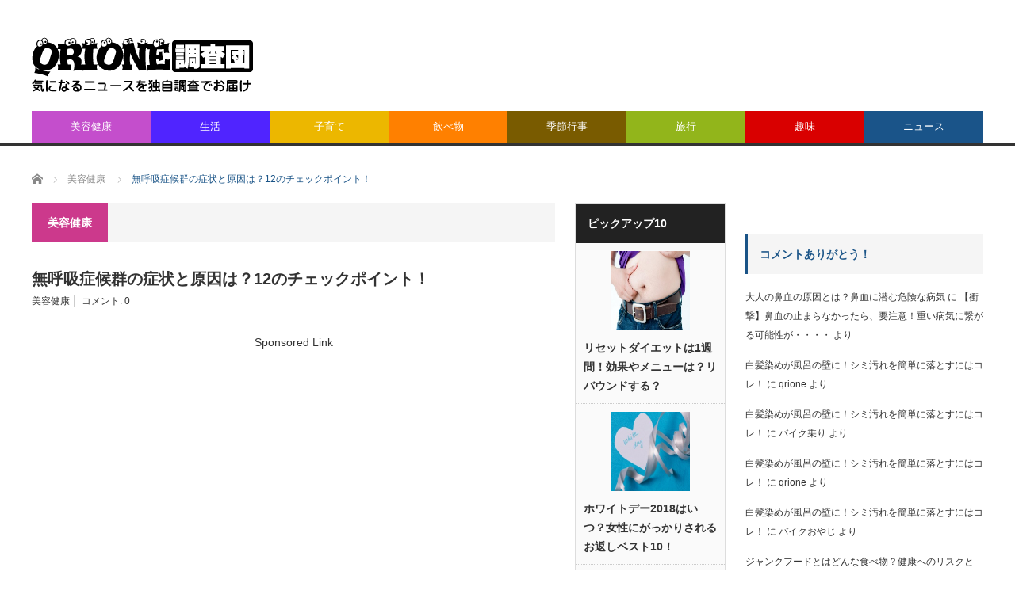

--- FILE ---
content_type: text/html; charset=UTF-8
request_url: https://qrione.com/health/mukokyuu/
body_size: 20900
content:
<!DOCTYPE html>
<html class="pc" dir="ltr" lang="ja" prefix="og: https://ogp.me/ns#">
<head>
<meta charset="UTF-8">
<!--[if IE]><meta http-equiv="X-UA-Compatible" content="IE=edge,chrome=1"><![endif]-->
<meta name="viewport" content="width=device-width">
<meta name="description" content="寝てる時、息止まってたよ！って言われたことないですか？僕は朝起きたら嫁にそう言われてびっくりしました。なんとなく自覚はあったんですが、詳しくはよくわからなかったので調べてみました。">
<link rel="pingback" href="https://qrione.com/xmlrpc.php">
		<!-- All in One SEO 4.9.3 - aioseo.com -->
		<title>無呼吸症候群の症状と原因は？12のチェックポイント！ | QRIONE調査団</title>
	<meta name="description" content="寝てる時、息止まってたよ！ って言われたことないですか？ 僕は朝起きたら嫁にそう言われてびっくりしました。 な" />
	<meta name="robots" content="max-snippet:-1, max-image-preview:large, max-video-preview:-1" />
	<meta name="author" content="qrione"/>
	<link rel="canonical" href="https://qrione.com/health/mukokyuu/" />
	<meta name="generator" content="All in One SEO (AIOSEO) 4.9.3" />
		<meta property="og:locale" content="ja_JP" />
		<meta property="og:site_name" content="QRIONE調査団" />
		<meta property="og:type" content="article" />
		<meta property="og:title" content="無呼吸症候群の症状と原因は？12のチェックポイント！ | QRIONE調査団" />
		<meta property="og:description" content="寝てる時、息止まってたよ！ って言われたことないですか？ 僕は朝起きたら嫁にそう言われてびっくりしました。 な" />
		<meta property="og:url" content="https://qrione.com/health/mukokyuu/" />
		<meta property="article:published_time" content="2014-07-26T13:25:09+00:00" />
		<meta property="article:modified_time" content="2014-10-05T06:28:27+00:00" />
		<meta name="twitter:card" content="summary" />
		<meta name="twitter:title" content="無呼吸症候群の症状と原因は？12のチェックポイント！ | QRIONE調査団" />
		<meta name="twitter:description" content="寝てる時、息止まってたよ！ って言われたことないですか？ 僕は朝起きたら嫁にそう言われてびっくりしました。 な" />
		<script type="application/ld+json" class="aioseo-schema">
			{"@context":"https:\/\/schema.org","@graph":[{"@type":"Article","@id":"https:\/\/qrione.com\/health\/mukokyuu\/#article","name":"\u7121\u547c\u5438\u75c7\u5019\u7fa4\u306e\u75c7\u72b6\u3068\u539f\u56e0\u306f\uff1f12\u306e\u30c1\u30a7\u30c3\u30af\u30dd\u30a4\u30f3\u30c8\uff01 | QRIONE\u8abf\u67fb\u56e3","headline":"\u7121\u547c\u5438\u75c7\u5019\u7fa4\u306e\u75c7\u72b6\u3068\u539f\u56e0\u306f\uff1f12\u306e\u30c1\u30a7\u30c3\u30af\u30dd\u30a4\u30f3\u30c8\uff01","author":{"@id":"https:\/\/qrione.com\/author\/satoken\/#author"},"publisher":{"@id":"https:\/\/qrione.com\/#organization"},"image":{"@type":"ImageObject","url":"https:\/\/qrione.com\/\/HLIC\/7017ff876724a367b60de629ac1fbb53.png","@id":"https:\/\/qrione.com\/health\/mukokyuu\/#articleImage"},"datePublished":"2014-07-26T22:25:09+09:00","dateModified":"2014-10-05T15:28:27+09:00","inLanguage":"ja","mainEntityOfPage":{"@id":"https:\/\/qrione.com\/health\/mukokyuu\/#webpage"},"isPartOf":{"@id":"https:\/\/qrione.com\/health\/mukokyuu\/#webpage"},"articleSection":"\u7f8e\u5bb9\u5065\u5eb7"},{"@type":"BreadcrumbList","@id":"https:\/\/qrione.com\/health\/mukokyuu\/#breadcrumblist","itemListElement":[{"@type":"ListItem","@id":"https:\/\/qrione.com#listItem","position":1,"name":"\u30db\u30fc\u30e0","item":"https:\/\/qrione.com","nextItem":{"@type":"ListItem","@id":"https:\/\/qrione.com\/category\/health\/#listItem","name":"\u7f8e\u5bb9\u5065\u5eb7"}},{"@type":"ListItem","@id":"https:\/\/qrione.com\/category\/health\/#listItem","position":2,"name":"\u7f8e\u5bb9\u5065\u5eb7","item":"https:\/\/qrione.com\/category\/health\/","nextItem":{"@type":"ListItem","@id":"https:\/\/qrione.com\/health\/mukokyuu\/#listItem","name":"\u7121\u547c\u5438\u75c7\u5019\u7fa4\u306e\u75c7\u72b6\u3068\u539f\u56e0\u306f\uff1f12\u306e\u30c1\u30a7\u30c3\u30af\u30dd\u30a4\u30f3\u30c8\uff01"},"previousItem":{"@type":"ListItem","@id":"https:\/\/qrione.com#listItem","name":"\u30db\u30fc\u30e0"}},{"@type":"ListItem","@id":"https:\/\/qrione.com\/health\/mukokyuu\/#listItem","position":3,"name":"\u7121\u547c\u5438\u75c7\u5019\u7fa4\u306e\u75c7\u72b6\u3068\u539f\u56e0\u306f\uff1f12\u306e\u30c1\u30a7\u30c3\u30af\u30dd\u30a4\u30f3\u30c8\uff01","previousItem":{"@type":"ListItem","@id":"https:\/\/qrione.com\/category\/health\/#listItem","name":"\u7f8e\u5bb9\u5065\u5eb7"}}]},{"@type":"Organization","@id":"https:\/\/qrione.com\/#organization","name":"QRIONE\u8abf\u67fb\u56e3","description":"\u6c17\u306b\u306a\u308b\u30cb\u30e5\u30fc\u30b9\u3084\u51fa\u6765\u4e8b\u3092\u72ec\u81ea\u8abf\u67fb","url":"https:\/\/qrione.com\/"},{"@type":"Person","@id":"https:\/\/qrione.com\/author\/satoken\/#author","url":"https:\/\/qrione.com\/author\/satoken\/","name":"qrione","image":{"@type":"ImageObject","@id":"https:\/\/qrione.com\/health\/mukokyuu\/#authorImage","url":"https:\/\/secure.gravatar.com\/avatar\/4236529f613b4e579a3eddde0f5fbdc3?s=96&d=wavatar&r=g","width":96,"height":96,"caption":"qrione"}},{"@type":"WebPage","@id":"https:\/\/qrione.com\/health\/mukokyuu\/#webpage","url":"https:\/\/qrione.com\/health\/mukokyuu\/","name":"\u7121\u547c\u5438\u75c7\u5019\u7fa4\u306e\u75c7\u72b6\u3068\u539f\u56e0\u306f\uff1f12\u306e\u30c1\u30a7\u30c3\u30af\u30dd\u30a4\u30f3\u30c8\uff01 | QRIONE\u8abf\u67fb\u56e3","description":"\u5bdd\u3066\u308b\u6642\u3001\u606f\u6b62\u307e\u3063\u3066\u305f\u3088\uff01 \u3063\u3066\u8a00\u308f\u308c\u305f\u3053\u3068\u306a\u3044\u3067\u3059\u304b\uff1f \u50d5\u306f\u671d\u8d77\u304d\u305f\u3089\u5ac1\u306b\u305d\u3046\u8a00\u308f\u308c\u3066\u3073\u3063\u304f\u308a\u3057\u307e\u3057\u305f\u3002 \u306a","inLanguage":"ja","isPartOf":{"@id":"https:\/\/qrione.com\/#website"},"breadcrumb":{"@id":"https:\/\/qrione.com\/health\/mukokyuu\/#breadcrumblist"},"author":{"@id":"https:\/\/qrione.com\/author\/satoken\/#author"},"creator":{"@id":"https:\/\/qrione.com\/author\/satoken\/#author"},"datePublished":"2014-07-26T22:25:09+09:00","dateModified":"2014-10-05T15:28:27+09:00"},{"@type":"WebSite","@id":"https:\/\/qrione.com\/#website","url":"https:\/\/qrione.com\/","name":"QRIONE\u8abf\u67fb\u56e3","description":"\u6c17\u306b\u306a\u308b\u30cb\u30e5\u30fc\u30b9\u3084\u51fa\u6765\u4e8b\u3092\u72ec\u81ea\u8abf\u67fb","inLanguage":"ja","publisher":{"@id":"https:\/\/qrione.com\/#organization"}}]}
		</script>
		<!-- All in One SEO -->
<link rel='dns-prefetch' href='//webfonts.xserver.jp' />
<link rel='dns-prefetch' href='//www.googletagmanager.com' />
<link rel='dns-prefetch' href='//s.w.org' />
<link rel='dns-prefetch' href='//pagead2.googlesyndication.com' />
<link rel="alternate" type="application/rss+xml" title="QRIONE調査団 &raquo; フィード" href="https://qrione.com/feed/" />
<link rel="alternate" type="application/rss+xml" title="QRIONE調査団 &raquo; コメントフィード" href="https://qrione.com/comments/feed/" />
<script id="wpp-js" src="https://qrione.com/wp-content/plugins/wordpress-popular-posts/assets/js/wpp.min.js?ver=7.3.3" data-sampling="1" data-sampling-rate="100" data-api-url="https://qrione.com/wp-json/wordpress-popular-posts" data-post-id="2173" data-token="10eddaadc7" data-lang="0" data-debug="0" type="text/javascript"></script>
<link rel="alternate" type="application/rss+xml" title="QRIONE調査団 &raquo; 無呼吸症候群の症状と原因は？12のチェックポイント！ のコメントのフィード" href="https://qrione.com/health/mukokyuu/feed/" />
		<!-- This site uses the Google Analytics by ExactMetrics plugin v8.11.1 - Using Analytics tracking - https://www.exactmetrics.com/ -->
		<!-- Note: ExactMetrics is not currently configured on this site. The site owner needs to authenticate with Google Analytics in the ExactMetrics settings panel. -->
					<!-- No tracking code set -->
				<!-- / Google Analytics by ExactMetrics -->
		<script type="text/javascript">
window._wpemojiSettings = {"baseUrl":"https:\/\/s.w.org\/images\/core\/emoji\/14.0.0\/72x72\/","ext":".png","svgUrl":"https:\/\/s.w.org\/images\/core\/emoji\/14.0.0\/svg\/","svgExt":".svg","source":{"concatemoji":"https:\/\/qrione.com\/wp-includes\/js\/wp-emoji-release.min.js?ver=6.0.11"}};
/*! This file is auto-generated */
!function(e,a,t){var n,r,o,i=a.createElement("canvas"),p=i.getContext&&i.getContext("2d");function s(e,t){var a=String.fromCharCode,e=(p.clearRect(0,0,i.width,i.height),p.fillText(a.apply(this,e),0,0),i.toDataURL());return p.clearRect(0,0,i.width,i.height),p.fillText(a.apply(this,t),0,0),e===i.toDataURL()}function c(e){var t=a.createElement("script");t.src=e,t.defer=t.type="text/javascript",a.getElementsByTagName("head")[0].appendChild(t)}for(o=Array("flag","emoji"),t.supports={everything:!0,everythingExceptFlag:!0},r=0;r<o.length;r++)t.supports[o[r]]=function(e){if(!p||!p.fillText)return!1;switch(p.textBaseline="top",p.font="600 32px Arial",e){case"flag":return s([127987,65039,8205,9895,65039],[127987,65039,8203,9895,65039])?!1:!s([55356,56826,55356,56819],[55356,56826,8203,55356,56819])&&!s([55356,57332,56128,56423,56128,56418,56128,56421,56128,56430,56128,56423,56128,56447],[55356,57332,8203,56128,56423,8203,56128,56418,8203,56128,56421,8203,56128,56430,8203,56128,56423,8203,56128,56447]);case"emoji":return!s([129777,127995,8205,129778,127999],[129777,127995,8203,129778,127999])}return!1}(o[r]),t.supports.everything=t.supports.everything&&t.supports[o[r]],"flag"!==o[r]&&(t.supports.everythingExceptFlag=t.supports.everythingExceptFlag&&t.supports[o[r]]);t.supports.everythingExceptFlag=t.supports.everythingExceptFlag&&!t.supports.flag,t.DOMReady=!1,t.readyCallback=function(){t.DOMReady=!0},t.supports.everything||(n=function(){t.readyCallback()},a.addEventListener?(a.addEventListener("DOMContentLoaded",n,!1),e.addEventListener("load",n,!1)):(e.attachEvent("onload",n),a.attachEvent("onreadystatechange",function(){"complete"===a.readyState&&t.readyCallback()})),(e=t.source||{}).concatemoji?c(e.concatemoji):e.wpemoji&&e.twemoji&&(c(e.twemoji),c(e.wpemoji)))}(window,document,window._wpemojiSettings);
</script>
<!-- qrione.com is managing ads with Advanced Ads 2.0.16 – https://wpadvancedads.com/ --><script id="qrion-ready">
			window.advanced_ads_ready=function(e,a){a=a||"complete";var d=function(e){return"interactive"===a?"loading"!==e:"complete"===e};d(document.readyState)?e():document.addEventListener("readystatechange",(function(a){d(a.target.readyState)&&e()}),{once:"interactive"===a})},window.advanced_ads_ready_queue=window.advanced_ads_ready_queue||[];		</script>
		<style type="text/css">
img.wp-smiley,
img.emoji {
	display: inline !important;
	border: none !important;
	box-shadow: none !important;
	height: 1em !important;
	width: 1em !important;
	margin: 0 0.07em !important;
	vertical-align: -0.1em !important;
	background: none !important;
	padding: 0 !important;
}
</style>
	<link rel='stylesheet' id='style-css'  href='https://qrione.com/wp-content/themes/core_tcd027/style.css?ver=4.1' type='text/css' media='screen' />
<link rel='stylesheet' id='wp-block-library-css'  href='https://qrione.com/wp-includes/css/dist/block-library/style.min.css?ver=6.0.11' type='text/css' media='all' />
<link rel='stylesheet' id='aioseo/css/src/vue/standalone/blocks/table-of-contents/global.scss-css'  href='https://qrione.com/wp-content/plugins/all-in-one-seo-pack/dist/Lite/assets/css/table-of-contents/global.e90f6d47.css?ver=4.9.3' type='text/css' media='all' />
<link rel='stylesheet' id='tablepresstable-buildindexcss-css'  href='https://qrione.com/wp-content/plugins/tablepress/blocks/table/build/index.css?ver=6.0.11' type='text/css' media='all' />
<style id='global-styles-inline-css' type='text/css'>
body{--wp--preset--color--black: #000000;--wp--preset--color--cyan-bluish-gray: #abb8c3;--wp--preset--color--white: #ffffff;--wp--preset--color--pale-pink: #f78da7;--wp--preset--color--vivid-red: #cf2e2e;--wp--preset--color--luminous-vivid-orange: #ff6900;--wp--preset--color--luminous-vivid-amber: #fcb900;--wp--preset--color--light-green-cyan: #7bdcb5;--wp--preset--color--vivid-green-cyan: #00d084;--wp--preset--color--pale-cyan-blue: #8ed1fc;--wp--preset--color--vivid-cyan-blue: #0693e3;--wp--preset--color--vivid-purple: #9b51e0;--wp--preset--gradient--vivid-cyan-blue-to-vivid-purple: linear-gradient(135deg,rgba(6,147,227,1) 0%,rgb(155,81,224) 100%);--wp--preset--gradient--light-green-cyan-to-vivid-green-cyan: linear-gradient(135deg,rgb(122,220,180) 0%,rgb(0,208,130) 100%);--wp--preset--gradient--luminous-vivid-amber-to-luminous-vivid-orange: linear-gradient(135deg,rgba(252,185,0,1) 0%,rgba(255,105,0,1) 100%);--wp--preset--gradient--luminous-vivid-orange-to-vivid-red: linear-gradient(135deg,rgba(255,105,0,1) 0%,rgb(207,46,46) 100%);--wp--preset--gradient--very-light-gray-to-cyan-bluish-gray: linear-gradient(135deg,rgb(238,238,238) 0%,rgb(169,184,195) 100%);--wp--preset--gradient--cool-to-warm-spectrum: linear-gradient(135deg,rgb(74,234,220) 0%,rgb(151,120,209) 20%,rgb(207,42,186) 40%,rgb(238,44,130) 60%,rgb(251,105,98) 80%,rgb(254,248,76) 100%);--wp--preset--gradient--blush-light-purple: linear-gradient(135deg,rgb(255,206,236) 0%,rgb(152,150,240) 100%);--wp--preset--gradient--blush-bordeaux: linear-gradient(135deg,rgb(254,205,165) 0%,rgb(254,45,45) 50%,rgb(107,0,62) 100%);--wp--preset--gradient--luminous-dusk: linear-gradient(135deg,rgb(255,203,112) 0%,rgb(199,81,192) 50%,rgb(65,88,208) 100%);--wp--preset--gradient--pale-ocean: linear-gradient(135deg,rgb(255,245,203) 0%,rgb(182,227,212) 50%,rgb(51,167,181) 100%);--wp--preset--gradient--electric-grass: linear-gradient(135deg,rgb(202,248,128) 0%,rgb(113,206,126) 100%);--wp--preset--gradient--midnight: linear-gradient(135deg,rgb(2,3,129) 0%,rgb(40,116,252) 100%);--wp--preset--duotone--dark-grayscale: url('#wp-duotone-dark-grayscale');--wp--preset--duotone--grayscale: url('#wp-duotone-grayscale');--wp--preset--duotone--purple-yellow: url('#wp-duotone-purple-yellow');--wp--preset--duotone--blue-red: url('#wp-duotone-blue-red');--wp--preset--duotone--midnight: url('#wp-duotone-midnight');--wp--preset--duotone--magenta-yellow: url('#wp-duotone-magenta-yellow');--wp--preset--duotone--purple-green: url('#wp-duotone-purple-green');--wp--preset--duotone--blue-orange: url('#wp-duotone-blue-orange');--wp--preset--font-size--small: 13px;--wp--preset--font-size--medium: 20px;--wp--preset--font-size--large: 36px;--wp--preset--font-size--x-large: 42px;}.has-black-color{color: var(--wp--preset--color--black) !important;}.has-cyan-bluish-gray-color{color: var(--wp--preset--color--cyan-bluish-gray) !important;}.has-white-color{color: var(--wp--preset--color--white) !important;}.has-pale-pink-color{color: var(--wp--preset--color--pale-pink) !important;}.has-vivid-red-color{color: var(--wp--preset--color--vivid-red) !important;}.has-luminous-vivid-orange-color{color: var(--wp--preset--color--luminous-vivid-orange) !important;}.has-luminous-vivid-amber-color{color: var(--wp--preset--color--luminous-vivid-amber) !important;}.has-light-green-cyan-color{color: var(--wp--preset--color--light-green-cyan) !important;}.has-vivid-green-cyan-color{color: var(--wp--preset--color--vivid-green-cyan) !important;}.has-pale-cyan-blue-color{color: var(--wp--preset--color--pale-cyan-blue) !important;}.has-vivid-cyan-blue-color{color: var(--wp--preset--color--vivid-cyan-blue) !important;}.has-vivid-purple-color{color: var(--wp--preset--color--vivid-purple) !important;}.has-black-background-color{background-color: var(--wp--preset--color--black) !important;}.has-cyan-bluish-gray-background-color{background-color: var(--wp--preset--color--cyan-bluish-gray) !important;}.has-white-background-color{background-color: var(--wp--preset--color--white) !important;}.has-pale-pink-background-color{background-color: var(--wp--preset--color--pale-pink) !important;}.has-vivid-red-background-color{background-color: var(--wp--preset--color--vivid-red) !important;}.has-luminous-vivid-orange-background-color{background-color: var(--wp--preset--color--luminous-vivid-orange) !important;}.has-luminous-vivid-amber-background-color{background-color: var(--wp--preset--color--luminous-vivid-amber) !important;}.has-light-green-cyan-background-color{background-color: var(--wp--preset--color--light-green-cyan) !important;}.has-vivid-green-cyan-background-color{background-color: var(--wp--preset--color--vivid-green-cyan) !important;}.has-pale-cyan-blue-background-color{background-color: var(--wp--preset--color--pale-cyan-blue) !important;}.has-vivid-cyan-blue-background-color{background-color: var(--wp--preset--color--vivid-cyan-blue) !important;}.has-vivid-purple-background-color{background-color: var(--wp--preset--color--vivid-purple) !important;}.has-black-border-color{border-color: var(--wp--preset--color--black) !important;}.has-cyan-bluish-gray-border-color{border-color: var(--wp--preset--color--cyan-bluish-gray) !important;}.has-white-border-color{border-color: var(--wp--preset--color--white) !important;}.has-pale-pink-border-color{border-color: var(--wp--preset--color--pale-pink) !important;}.has-vivid-red-border-color{border-color: var(--wp--preset--color--vivid-red) !important;}.has-luminous-vivid-orange-border-color{border-color: var(--wp--preset--color--luminous-vivid-orange) !important;}.has-luminous-vivid-amber-border-color{border-color: var(--wp--preset--color--luminous-vivid-amber) !important;}.has-light-green-cyan-border-color{border-color: var(--wp--preset--color--light-green-cyan) !important;}.has-vivid-green-cyan-border-color{border-color: var(--wp--preset--color--vivid-green-cyan) !important;}.has-pale-cyan-blue-border-color{border-color: var(--wp--preset--color--pale-cyan-blue) !important;}.has-vivid-cyan-blue-border-color{border-color: var(--wp--preset--color--vivid-cyan-blue) !important;}.has-vivid-purple-border-color{border-color: var(--wp--preset--color--vivid-purple) !important;}.has-vivid-cyan-blue-to-vivid-purple-gradient-background{background: var(--wp--preset--gradient--vivid-cyan-blue-to-vivid-purple) !important;}.has-light-green-cyan-to-vivid-green-cyan-gradient-background{background: var(--wp--preset--gradient--light-green-cyan-to-vivid-green-cyan) !important;}.has-luminous-vivid-amber-to-luminous-vivid-orange-gradient-background{background: var(--wp--preset--gradient--luminous-vivid-amber-to-luminous-vivid-orange) !important;}.has-luminous-vivid-orange-to-vivid-red-gradient-background{background: var(--wp--preset--gradient--luminous-vivid-orange-to-vivid-red) !important;}.has-very-light-gray-to-cyan-bluish-gray-gradient-background{background: var(--wp--preset--gradient--very-light-gray-to-cyan-bluish-gray) !important;}.has-cool-to-warm-spectrum-gradient-background{background: var(--wp--preset--gradient--cool-to-warm-spectrum) !important;}.has-blush-light-purple-gradient-background{background: var(--wp--preset--gradient--blush-light-purple) !important;}.has-blush-bordeaux-gradient-background{background: var(--wp--preset--gradient--blush-bordeaux) !important;}.has-luminous-dusk-gradient-background{background: var(--wp--preset--gradient--luminous-dusk) !important;}.has-pale-ocean-gradient-background{background: var(--wp--preset--gradient--pale-ocean) !important;}.has-electric-grass-gradient-background{background: var(--wp--preset--gradient--electric-grass) !important;}.has-midnight-gradient-background{background: var(--wp--preset--gradient--midnight) !important;}.has-small-font-size{font-size: var(--wp--preset--font-size--small) !important;}.has-medium-font-size{font-size: var(--wp--preset--font-size--medium) !important;}.has-large-font-size{font-size: var(--wp--preset--font-size--large) !important;}.has-x-large-font-size{font-size: var(--wp--preset--font-size--x-large) !important;}
</style>
<link rel='stylesheet' id='contact-form-7-css'  href='https://qrione.com/wp-content/plugins/contact-form-7/includes/css/styles.css?ver=5.7.7' type='text/css' media='all' />
<link rel='stylesheet' id='contact-form-7-confirm-css'  href='https://qrione.com/wp-content/plugins/contact-form-7-add-confirm/includes/css/styles.css?ver=5.1' type='text/css' media='all' />
<link rel='stylesheet' id='toc-screen-css'  href='https://qrione.com/wp-content/plugins/table-of-contents-plus/screen.min.css?ver=2411.1' type='text/css' media='all' />
<link rel='stylesheet' id='wordpress-popular-posts-css-css'  href='https://qrione.com/wp-content/plugins/wordpress-popular-posts/assets/css/wpp.css?ver=7.3.3' type='text/css' media='all' />
<link rel='stylesheet' id='tablepress-default-css'  href='https://qrione.com/wp-content/plugins/tablepress/css/build/default.css?ver=2.4.4' type='text/css' media='all' />
<script type='text/javascript' src='https://qrione.com/wp-includes/js/jquery/jquery.min.js?ver=3.6.0' id='jquery-core-js'></script>
<script type='text/javascript' src='https://qrione.com/wp-includes/js/jquery/jquery-migrate.min.js?ver=3.3.2' id='jquery-migrate-js'></script>
<script type='text/javascript' id='jquery-js-after'>
jQuery(document).ready(function() {
	jQuery(".9efc0bb12a444017eccdd78691ad38bb").click(function() {
		jQuery.post(
			"https://qrione.com/wp-admin/admin-ajax.php", {
				"action": "quick_adsense_onpost_ad_click",
				"quick_adsense_onpost_ad_index": jQuery(this).attr("data-index"),
				"quick_adsense_nonce": "0516386a5f",
			}, function(response) { }
		);
	});
});
</script>
<script type='text/javascript' src='//webfonts.xserver.jp/js/xserver.js?ver=1.2.4' id='typesquare_std-js'></script>
<!-- Google アナリティクス スニペット (Site Kit が追加) -->
<script type='text/javascript' src='https://www.googletagmanager.com/gtag/js?id=UA-41946520-1' id='google_gtagjs-js' async></script>
<script type='text/javascript' id='google_gtagjs-js-after'>
window.dataLayer = window.dataLayer || [];function gtag(){dataLayer.push(arguments);}
gtag('set', 'linker', {"domains":["qrione.com"]} );
gtag("js", new Date());
gtag("set", "developer_id.dZTNiMT", true);
gtag("config", "UA-41946520-1", {"anonymize_ip":true});
</script>
<!-- (ここまで) Google アナリティクス スニペット (Site Kit が追加) -->
<link rel="https://api.w.org/" href="https://qrione.com/wp-json/" /><link rel="alternate" type="application/json" href="https://qrione.com/wp-json/wp/v2/posts/2173" /><link rel='shortlink' href='https://qrione.com/?p=2173' />
<link rel="alternate" type="application/json+oembed" href="https://qrione.com/wp-json/oembed/1.0/embed?url=https%3A%2F%2Fqrione.com%2Fhealth%2Fmukokyuu%2F" />
<link rel="alternate" type="text/xml+oembed" href="https://qrione.com/wp-json/oembed/1.0/embed?url=https%3A%2F%2Fqrione.com%2Fhealth%2Fmukokyuu%2F&#038;format=xml" />
<meta name="generator" content="Site Kit by Google 1.75.0" />            <style id="wpp-loading-animation-styles">@-webkit-keyframes bgslide{from{background-position-x:0}to{background-position-x:-200%}}@keyframes bgslide{from{background-position-x:0}to{background-position-x:-200%}}.wpp-widget-block-placeholder,.wpp-shortcode-placeholder{margin:0 auto;width:60px;height:3px;background:#dd3737;background:linear-gradient(90deg,#dd3737 0%,#571313 10%,#dd3737 100%);background-size:200% auto;border-radius:3px;-webkit-animation:bgslide 1s infinite linear;animation:bgslide 1s infinite linear}</style>
<script src="https://qrione.com/wp-content/themes/core_tcd027/js/modernizr.js?ver=4.1"></script>
<script src="https://qrione.com/wp-content/themes/core_tcd027/js/jscript.js?ver=4.1"></script>
<script src="https://qrione.com/wp-content/themes/core_tcd027/js/comment.js?ver=4.1"></script>
<link rel="stylesheet" media="screen and (max-width:771px)" href="https://qrione.com/wp-content/themes/core_tcd027/responsive.css?ver=4.1">
<link rel="stylesheet" media="screen and (max-width:771px)" href="https://qrione.com/wp-content/themes/core_tcd027/footer-bar/footer-bar.css?ver=4.1">
<link rel="stylesheet" href="https://qrione.com/wp-content/themes/core_tcd027/japanese.css?ver=4.1">
<!--[if lt IE 9]>
<script src="https://qrione.com/wp-content/themes/core_tcd027/js/html5.js?ver=4.1"></script>
<![endif]-->
<style type="text/css">
body { font-size:14px; }
#logo { top:47px; left:0px; }
a:hover, #header_button li a:hover, #header_button li a.active, #header_menu li a:hover, #copyright_area a:hover, #bread_crumb .last, .styled_post_list1 li a:hover, .post_meta a:hover, .side_headline, #index_featured_post_list2 .headline
 { color:#1A5487; }
.design_date, #load_post a:hover, #header_category_list, #header_tag_list, #header_button li#category_button a:before, #header_button li#recommend_button a:before, #header_button li#tag_button a:before, #header_button li#misc_button a:before, #header_recommend_list a:before, #header_misc_list a:before,
 .pc #global_menu ul a, #post_list_tab li a:hover, #return_top a:hover, #wp-calendar td a:hover, #wp-calendar #prev a:hover, #wp-calendar #next a:hover, .widget_search #search-btn input:hover, .widget_search #searchsubmit:hover,
  #related_post .image:hover img, #submit_comment:hover, #post_pagination a:hover, #post_pagination p, .tcdw_category_list_widget a:hover, a.menu_button:hover, .author_profile .author_social_link li.author_link a:hover, .archive_headline span, .author_info_link:hover
   { background-color:#1A5487; }
.side_headline, #index_featured_post_list2 .headline, #comment_textarea textarea:focus, #guest_info input:focus, .single_headline, #related_post .image:hover img, .post_list .image:hover img, .styled_post_list1 .image:hover img
 { border-color:#1A5487; }
.pc #global_menu ul a:hover
   { background-color:#1FA6E0; }
.mobile #global_menu a:hover
   { background-color:#1A5487 !important; }
#index_featured_post_list2 .headline
   { border-color:#1FA6E0; color:#1FA6E0; }
.post_content a, .custom-html-widget a { color:#1FA6E0; }
.post_content a:hover, .custom-html-widget a:hover { color:#1FA6E0; }
#global_menu #menu-item-4327 a { background-color:#C44ECC; }
#global_menu #menu-item-4327 a:hover { background-color:#DE83B7; }
#global_menu #menu-item-4328 a { background-color:#5024FF; }
#global_menu #menu-item-4328 a:hover { background-color:#9393FF; }
#global_menu #menu-item-4335 a { background-color:#ECB700; }
#global_menu #menu-item-4335 a:hover { background-color:#FFC90F; }
#global_menu #menu-item-4330 a { background-color:#FF8000; }
#global_menu #menu-item-4330 a:hover { background-color:#FF9C39; }
#global_menu #menu-item-4329 a { background-color:#795B00; }
#global_menu #menu-item-4329 a:hover { background-color:#B78900; }
#global_menu #menu-item-4341 a { background-color:#92B51B; }
#global_menu #menu-item-4341 a:hover { background-color:#AFD920; }
#global_menu #menu-item-4333 a { background-color:#D90000; }
#global_menu #menu-item-4333 a:hover { background-color:#FF1C1C; }
#global_menu #menu-item-4332 a { background-color:#1A5489; }
#global_menu #menu-item-4332 a:hover { background-color:#226DB3; }
.category-11 .archive_headline span { background-color:#CC398C; } .category-154 .archive_headline span { background-color:#6A6AFF; } .category-155 .archive_headline span { background-color:#795B00; } .category-7 .archive_headline span { background-color:#FF8000; } .category-69 .archive_headline span { background-color:#1A5489; } .category-158 .archive_headline span { background-color:#92B51B; } .category-152 .archive_headline span { background-color:#D90000; } .category-225 .archive_headline span { background-color:#ECB700; }
</style>
<!-- Google AdSense スニペット (Site Kit が追加) -->
<meta name="google-adsense-platform-account" content="ca-host-pub-2644536267352236">
<meta name="google-adsense-platform-domain" content="sitekit.withgoogle.com">
<!-- (ここまで) Google AdSense スニペット (Site Kit が追加) -->
<!-- BEGIN: WP Social Bookmarking Light HEAD -->
<style type="text/css">.wp_social_bookmarking_light{
    border: 0 !important;
    padding: 0 !important;
    margin: 0 !important;
   text-align:center;
}
.wp_social_bookmarking_light div{
    float: left !important;
    border: 0 !important;
    padding: 0 !important;
    margin: 0 5px 0px 0 !important;
    height: 23px !important;
    text-indent: 0 !important;
   text-align:center;
}
.wp_social_bookmarking_light img{
    border: 0 !important;
    padding: 0;
    margin: 0;
    vertical-align: top !important;
}
.wp_social_bookmarking_light_clear{
    clear: both !important;
}
.wsbl_twitter{
    width: 100px;
}
</style>
<!-- END: WP Social Bookmarking Light HEAD -->
<style type="text/css"></style><link rel="amphtml" href="https://qrione.com/health/mukokyuu/amp/">
<!-- Google AdSense スニペット (Site Kit が追加) -->
<script async="async" src="https://pagead2.googlesyndication.com/pagead/js/adsbygoogle.js?client=ca-pub-9891215508145649" crossorigin="anonymous" type="text/javascript"></script>
<!-- (ここまで) Google AdSense スニペット (Site Kit が追加) -->
<link rel="icon" href="https://qrione.com/wp-content/uploads/2015/08/cropped-siteicon-32x32.jpg" sizes="32x32" />
<link rel="icon" href="https://qrione.com/wp-content/uploads/2015/08/cropped-siteicon-192x192.jpg" sizes="192x192" />
<link rel="apple-touch-icon" href="https://qrione.com/wp-content/uploads/2015/08/cropped-siteicon-180x180.jpg" />
<meta name="msapplication-TileImage" content="https://qrione.com/wp-content/uploads/2015/08/cropped-siteicon-270x270.jpg" />
</head>
<body class="post-template-default single single-post postid-2173 single-format-standard category-11 aa-prefix-qrion-">
 <div id="header">
  <div id="header_inner">
   <!-- logo -->
      <div id='logo_image'>
<h1 id="logo"><a href=" https://qrione.com/" title="QRIONE調査団" data-label="QRIONE調査団"><img src="https://qrione.com/wp-content/uploads/tcd-w/logo.png?1769501289" alt="QRIONE調査団" title="QRIONE調査団" /></a></h1>
</div>
   <!-- global menu -->
      <a href="#" class="menu_button"></a>
   <div id="global_menu" class="clearfix">
    <ul id="menu-gnav" class="menu"><li id="menu-item-4327" class="menu-item menu-item-type-taxonomy menu-item-object-category current-post-ancestor current-menu-parent current-post-parent menu-item-4327 menu-category-11"><a href="https://qrione.com/category/health/">美容健康</a></li>
<li id="menu-item-4328" class="menu-item menu-item-type-taxonomy menu-item-object-category menu-item-4328 menu-category-154"><a href="https://qrione.com/category/life/">生活</a></li>
<li id="menu-item-4335" class="menu-item menu-item-type-taxonomy menu-item-object-category menu-item-4335 menu-category-225"><a href="https://qrione.com/category/ninshinshussanbaby/">子育て</a></li>
<li id="menu-item-4330" class="menu-item menu-item-type-taxonomy menu-item-object-category menu-item-4330 menu-category-7"><a href="https://qrione.com/category/foods/">飲べ物</a></li>
<li id="menu-item-4329" class="menu-item menu-item-type-taxonomy menu-item-object-category menu-item-4329 menu-category-155"><a href="https://qrione.com/category/season/">季節行事</a></li>
<li id="menu-item-4341" class="menu-item menu-item-type-taxonomy menu-item-object-category menu-item-4341 menu-category-158"><a href="https://qrione.com/category/travel/">旅行</a></li>
<li id="menu-item-4333" class="menu-item menu-item-type-taxonomy menu-item-object-category menu-item-4333 menu-category-152"><a href="https://qrione.com/category/hobby/">趣味</a></li>
<li id="menu-item-4332" class="menu-item menu-item-type-taxonomy menu-item-object-category menu-item-4332 menu-category-69"><a href="https://qrione.com/category/news/">ニュース</a></li>
</ul>   </div>
   <!-- banner1 -->
         <div id="header_banner_area">
         <script async src="//pagead2.googlesyndication.com/pagead/js/adsbygoogle.js"></script>
<!-- qrioneヘッダー -->
<ins class="adsbygoogle"
     style="display:inline-block;width:728px;height:90px"
     data-ad-client="ca-pub-9891215508145649"
     data-ad-slot="9438851846"></ins>
<script>
(adsbygoogle = window.adsbygoogle || []).push({});
</script>       </div>
  </div><!-- END #header_inner -->
 </div><!-- END #header -->
 <!-- bread crumb -->
  <ul id="bread_crumb" class="clearfix" itemscope itemtype="http://schema.org/BreadcrumbList">
 <li itemprop="itemListElement" itemscope itemtype="http://schema.org/ListItem" class="home"><a itemprop="item" href="https://qrione.com/"><span itemprop="name">ホーム</span></a><meta itemprop="position" content="1" /></li>
 <li itemprop="itemListElement" itemscope itemtype="http://schema.org/ListItem">
    <a itemprop="item" href="https://qrione.com/category/health/"><span itemprop="name">美容健康</span></a>
     <meta itemprop="position" content="2" /></li>
 <li itemprop="itemListElement" itemscope itemtype="http://schema.org/ListItem" class="last"><span itemprop="name">無呼吸症候群の症状と原因は？12のチェックポイント！</span><meta itemprop="position" content="3" /></li>
</ul>
 <div id="contents" class="clearfix">
<div id="main_col">
  <h3 class="archive_headline" id="single_archive_headline"><span>美容健康</span></h3>
 <h2 class="post_title">無呼吸症候群の症状と原因は？12のチェックポイント！</h2>
 <ul class="post_meta clearfix">
    <li class="post_category"><a href="https://qrione.com/category/health/" rel="category tag">美容健康</a></li>    <li class="post_comment">コメント: <a href="#comment_headline">0</a></li>   </ul>
  <!-- sns button top -->
    <!-- /sns button top -->
 <div class="post_content clearfix">
  <div class="9efc0bb12a444017eccdd78691ad38bb" data-index="1" style="float: none; margin:30px 0 30px 0; text-align:center;">
<style>.qrione { width: 250px; height: 250px; } @media(min-width: 500px) { .qrione { width: 336px; height: 280px; } } @media(min-width: 800px) { .qrione { width: 336px; height: 280px; } }</style><div style="text-align:center;">Sponsored Link<br><script async src="//pagead2.googlesyndication.com/pagead/js/adsbygoogle.js"></script><!-- qrione more--><ins class="adsbygoogle qrione" style="display:inline-block" data-ad-client="ca-pub-9891215508145649" data-ad-slot="8008111577"></ins><script>(adsbygoogle = window.adsbygoogle || []).push({});</script></div>
</div>
<p><strong><span style="font-size: large; color: #000000;">寝てる時、息止まってたよ！</span></strong></p>
<p>って言われたことないですか？</p>
<p>僕は朝起きたら嫁にそう言われて<b>びっくりしました。</b></p>
<div class="9efc0bb12a444017eccdd78691ad38bb" data-index="1" style="float: none; margin:30px 0 30px 0; text-align:center;">
<style>.qrione { width: 250px; height: 250px; } @media(min-width: 500px) { .qrione { width: 336px; height: 280px; } } @media(min-width: 800px) { .qrione { width: 336px; height: 280px; } }</style><div style="text-align:center;">Sponsored Link<br><script async src="//pagead2.googlesyndication.com/pagead/js/adsbygoogle.js"></script><!-- qrione more--><ins class="adsbygoogle qrione" style="display:inline-block" data-ad-client="ca-pub-9891215508145649" data-ad-slot="8008111577"></ins><script>(adsbygoogle = window.adsbygoogle || []).push({});</script></div>
</div>
<p>なんとなく自覚はあったんですが、<br />詳しくはよくわからなかったので調べてみました。</p>
<p>調べてみると、自分の症状に当てはまる部分が沢山！</p>
<p><img src="https://qrione.com/wp-content/plugins/lazy-load/images/1x1.trans.gif" data-lazy-src="https://qrione.com//HLIC/7017ff876724a367b60de629ac1fbb53.png" alt="ibiki" width="300" height="213"><noscript><img src="https://qrione.com//HLIC/7017ff876724a367b60de629ac1fbb53.png" alt="ibiki" width="300" height="213" /></noscript></p>
<p>やっぱり。。。という感じです。</p>
<p><span style="color: #ff0000;"><b>心当たりがあるあなた！ </b></span></p>
<p><span style="color: #ff0000;"><span style="color: #000000;">是非一緒に見ていきましょう。</span></span></p>
<p>&nbsp;</p>
<p><!--more--></p>
<div id="toc_container" class="toc_light_blue no_bullets"><p class="toc_title">目次</p><ul class="toc_list"><li></li><li></li><li></li><li></li></ul></div>
<h2><span id="i">無呼吸症候群とは？</span></h2>
<p>正式には<span style="color: #ff0000;"><b>「睡眠時無呼吸症候群」</b></span>と言って その名の通り<br /><span style="background-color: #ffff99;"><strong>眠っている間に呼吸が止まる</strong></span>病気です。</p>
<p>Sleep Apnea Syndromeの頭文字を取って <b><span style="font-size: x-large;">SAS</span></b>と呼ばれます。</p>
<p>&nbsp;</p>
<p>寝ている間に、<b>１０秒以上息が止まる</b>状態が <br /><b>１時間に５回以上</b>あったら睡眠時無呼吸症候群です。</p>
<p>でもこれって自分じゃわからないですよね？</p>
<p>&nbsp;</p>
<p>ウチは嫁が教えてくれましたけど <br /><b>自分ではなかなか気づくものではありません。</b></p>
<p>&nbsp;</p>
<p>本当は病院に行って検査した方がいいんですが、<br />まずは自分が無呼吸症候群なのか、<br /><span style="color: #ff0000;"><b>自覚症状でチェック</b></span>してみましょう！</p>
<p>&nbsp;</p>
<h2><span id="12">いびきだけじゃない！12のチェックポイント！</span></h2>
<p>寝てる時は、いびきをかくとか息がとまったなどは、<br />自分では中々わかりませんが、<br /><span style="color: #ff0000;"><b>起きている時の症状でもある程度チェック</b></span>できます！</p>
<p>[colored_box color=&#8221;light‐red&#8221; corner=&#8221;r&#8221;]</p>
<ol>
<li><b>寝起きが悪い！</b></li>
<li><b>起きた時に口が渇いている！</b></li>
<li><b>昼間に急に眠くなる事がある！</b></li>
<li><b>居眠り運転をしたことがある！</b></li>
<li><b>良く寝たはずなのにだるい、疲れている！</b></li>
<li><b>朝起きた時に頭痛がする！</b></li>
<li><b>昔に比べて太った！メタボ気味だ！</b></li>
<li><b>物事に集中できない！</b></li>
<li><b>何度も目が覚める。</b></li>
<li><b>何度もトイレに行く。</b></li>
<li><b>寝汗をかく</b></li>
<li><b>こむらがえりになる</b></li>
</ol>
<p>[/colored_box]</p>
<p>ど、どうです？</p>
<p>&nbsp;</p>
<p>僕はね、 ほとんど、イヤ<strong>全部当てはまってます。</strong></p>
<p>&nbsp;</p>
<p>僕は昼間、気を失うぐらいの睡魔が、<br />突然襲ってきて頭がガクってなることがあります。</p>
<p>車の運転中もたまに。。。</p>
<p>&nbsp;</p>
<p>その他の自覚症状は、<b>朝起きたら口が<br />渇いている</b>事が多くて<b>身体が重いなど</b>です。</p>
<p>&nbsp;</p>
<p>これは無呼吸症候群の<br />可能性大ですよね。</p>
<p> [ad#co-1]</p>
<h2><span id="i-2">原因は？どうしてなるの？</span></h2>
<p>原因は大きく分けて２つあります。</p>
<p><b><span style="font-size: large;">「閉塞性睡眠時無呼吸症候群」 </span></b><span style="font-size: small;">（へいそくせい・すいみんじ・むこきゅうしょうこうぐいん）</span></p>
<p><b></b><b><span style="font-size: large;">「中枢性睡眠時無呼吸症候群」 </span></b><span style="font-size: large;"><span style="font-size: small;">（ちゅうすうせい・すいみんじ・むこきゅうしょうこうぐん）</span></span><b></b></p>
<p>&nbsp;</p>
<p>ですがちょっと分かりづらいですね？</p>
<p>ほとんどの原因は <b>「閉塞性睡眠時無呼吸症候群」</b>なんですが</p>
<p>大抵、<b>肥満</b>によるものが多いです。</p>
<p>&nbsp;</p>
<p>太ると首の回りにも脂肪が付いて<b>気道を圧迫</b>します。</p>
<p>当然、酸素が通りにくくなります。</p>
<p>&nbsp;</p>
<p>息をいっぱい吸わなきゃならないので <br /><span style="color: #ff0000;"><b>のどに負担がかかっていびきをかきます！</b></span></p>
<p>&nbsp;</p>
<p>その他、<br /><b>鼻炎持ちの人</b>もなりやすいです。</p>
<p>これはなんとなくわかりますよね？</p>
<p>&nbsp;</p>
<p><b>顎が小さい人</b>も気道が狭くなりやすいので<br /> そんなに太っていなくても <br />無呼吸症候群になる人がいます。</p>
<p>&nbsp;</p>
<p>僕もあてはまるのですが <br /><b><span style="font-size: large; color: #ff0000;">お酒</span></b>ですね。</p>
<p>酔っぱらって寝ると、 <b>のどがむくんで</b> <br /><b>いびきをかきやすくなります。</b></p>
<p>たくさん飲むと特にひどいですね！</p>
<p>&nbsp;</p>
<p>でもこれって。。。ほっておいたらどうなるんでしょう？</p>
<p>&nbsp;</p>
<p>&nbsp;</p>
<h2><span id="i-3">ほっておくとどうなる？</span></h2>
<p>自分で書いてて、色々明らかになってきたので <br />だんだん怖くなってきましたが <br />最後に自覚症状があるのに<br />放置したらどうなるか書いておきますね！</p>
<ul>
<li><span style="color: #000000;"><b>高脂血症</b></span></li>
<li><span style="color: #000000;"><b>糖尿病</b></span></li>
<li><span style="color: #000000;"><b>高血圧</b></span></li>
<li><span style="color: #000000;"><b>多血症</b></span></li>
<li><span style="color: #000000;"><b>虚血性心疾患</b></span></li>
<li><span style="color: #000000;"><b>脳血管障害</b></span></li>
</ul>
<p>などです。</p>
<p>普段から<b>「いびきがうるさい！」</b>と言われている人は <br />高脂血症、血糖値、尿酸値、中性脂肪など<br /> どれかの<span style="color: #ff0000;"><b>数値が高くないですか？</b></span></p>
<p>&nbsp;</p>
<p>自覚症状のある人は、病院で検査してもらいましょう！</p>
<p>僕は早速行きます！</p>
<p>&nbsp;</p>
<p>病院は、睡眠外来のある<b>神経内科</b>、<b>耳鼻咽喉科</b>、<b>呼吸器科</b>に 行くといいようです。</p>
<p><script async src="//pagead2.googlesyndication.com/pagead/js/adsbygoogle.js"></script><br />
<ins class="adsbygoogle" style="display:block" data-ad-format="autorelaxed" data-ad-client="ca-pub-9891215508145649" data-ad-slot="1927644371"></ins><br />
<script> (adsbygoogle = window.adsbygoogle || []).push({});</script></p>
<hr />
<style>.my_adslot { width: 300px; height: 250px; }@media(min-width: 340px) { .my_adslot { width: 336px; height: 280px; } }@media(min-width: 730px) { .my_adslot { width: 728px; height: 90px; } }</style>
<div style="text-align:center;">スポンサードリンク<br /><script async src="//pagead2.googlesyndication.com/pagead/js/adsbygoogle.js"></script><!-- qrioneフッターレスポンシブ --><ins class="adsbygoogle" style="display:block" data-ad-client="ca-pub-9891215508145649" data-ad-slot="3203991976" data-ad-format="rectangle"></ins><script>(adsbygoogle = window.adsbygoogle || []).push({});</script></div></p>
<!--CusAds0-->
<div style="font-size: 0px; height: 0px; line-height: 0px; margin: 0; padding: 0; clear: both;"></div><div class='yarpp yarpp-related yarpp-related-website yarpp-template-list'>
<!-- YARPP List -->
<h2>あわせて読みたい記事</h2><ol>
<li><a href="https://qrione.com/health/dengunetsu/" rel="bookmark" title="デング熱とは？症状や原因は？感染経路や予防は？">デング熱とは？症状や原因は？感染経路や予防は？</a></li>
<li><a href="https://qrione.com/health/necchu5point/" rel="bookmark" title="熱中症の症状は？予防5つのポイント！対処方法はこれ！">熱中症の症状は？予防5つのポイント！対処方法はこれ！</a></li>
<li><a href="https://qrione.com/health/hagefoods/" rel="bookmark" title="ハゲる食べ物ベスト5！逆にいいものは？1位が意外？">ハゲる食べ物ベスト5！逆にいいものは？1位が意外？</a></li>
<li><a href="https://qrione.com/health/sanketsu/" rel="bookmark" title="酸欠と過呼吸の症状の違いと原因！いざというとき対処方法">酸欠と過呼吸の症状の違いと原因！いざというとき対処方法</a></li>
<li><a href="https://qrione.com/health/ukon/" rel="bookmark" title="ウコンの効果や効能！えっ？害になる場合もあるの？">ウコンの効果や効能！えっ？害になる場合もあるの？</a></li>
<li><a href="https://qrione.com/health/ganbanyoku/" rel="bookmark" title="岩盤浴の効果 自律神経失調症に効果あり！さらに効果を高める方法とは？">岩盤浴の効果 自律神経失調症に効果あり！さらに効果を高める方法とは？</a></li>
<li><a href="https://qrione.com/health/futomomodiet/" rel="bookmark" title="太ももダイエット！短期間で簡単に細くする方法とは？">太ももダイエット！短期間で簡単に細くする方法とは？</a></li>
<li><a href="https://qrione.com/health/hiyakedome/" rel="bookmark" title="日焼け止めのおすすめ！敏感肌でも使えるのは？">日焼け止めのおすすめ！敏感肌でも使えるのは？</a></li>
</ol>
</div>
   </div>
  <!-- sns button bottom -->
    <div class="clearfix">
<!--Type1-->
<!--Type2-->
<!--Type3-->
<!--Type4-->
<!--Type5-->
<div id="share5_btm">
<div class="sns_default_top">
<ul class="clearfix">
<!-- Twitterボタン -->
<li class="default twitter_button">
<a href="https://twitter.com/share" class="twitter-share-button">Tweet</a>
<script>!function(d,s,id){var js,fjs=d.getElementsByTagName(s)[0],p=/^http:/.test(d.location)?'http':'https';if(!d.getElementById(id)){js=d.createElement(s);js.id=id;js.src=p+'://platform.twitter.com/widgets.js';fjs.parentNode.insertBefore(js,fjs);}}(document, 'script', 'twitter-wjs');</script>
</li>
<!-- Facebookいいねボタン -->
<li class="default fblike_button">
<div class="fb-like" data-href="https://qrione.com/health/mukokyuu/" data-width="" data-layout="button" data-action="like" data-size="small" data-share=""></div>
</li>
<!-- Facebookシェアボタン -->
<li class="default fbshare_button2">
<div class="fb-share-button" data-href="https://qrione.com/health/mukokyuu/" data-layout="button_count"></div>
</li>
<!-- Hatebuボタン -->
<li class="default hatena_button">
<a href="http://b.hatena.ne.jp/entry/https://qrione.com/health/mukokyuu/" class="hatena-bookmark-button" data-hatena-bookmark-title="無呼吸症候群の症状と原因は？12のチェックポイント！" data-hatena-bookmark-layout="standard-balloon" data-hatena-bookmark-lang="ja" title="このエントリーをはてなブックマークに追加"><img src="http://b.st-hatena.com/images/entry-button/button-only@2x.png" alt="このエントリーをはてなブックマークに追加" width="20" height="20" style="border: none;" /></a><script type="text/javascript" src="http://b.st-hatena.com/js/bookmark_button.js" charset="utf-8" async="async"></script>
</li>
</ul>
</div>
</div>
  </div>
    <!-- /sns button bottom -->
 <!-- author profile -->
  <div id="previous_next_post" class="clearfix">
    <p id="previous_post"><a href="https://qrione.com/life/otsuya/" rel="prev">お通夜や葬式の服装は？男性のマナー！香典はいつ出す？相場は？</a></p>
  <p id="next_post"><a href="https://qrione.com/health/40kata/" rel="next">四十肩の症状と原因は？5つの動作チェックで自己診断！</a></p>
   </div>
  <div id="related_post">
  <h3 class="headline">関連記事</h3>
  <ol class="clearfix">
      <li class="clearfix">
    <a class="image" href="https://qrione.com/health/hanadumari/"><img src="https://qrione.com/wp-content/plugins/lazy-load/images/1x1.trans.gif" data-lazy-src="https://qrione.com/wp-content/uploads/2015/05/hanatumari1.png" width="123" height="150" class="attachment-size1 size-size1 wp-post-image" alt loading="lazy" srcset="https://qrione.com/wp-content/uploads/2015/05/hanatumari1.png 806w, https://qrione.com/wp-content/uploads/2015/05/hanatumari1-246x300.png 246w" sizes="(max-width: 123px) 100vw, 123px"><noscript><img width="123" height="150" src="https://qrione.com/wp-content/uploads/2015/05/hanatumari1.png" class="attachment-size1 size-size1 wp-post-image" alt="" loading="lazy" srcset="https://qrione.com/wp-content/uploads/2015/05/hanatumari1.png 806w, https://qrione.com/wp-content/uploads/2015/05/hanatumari1-246x300.png 246w" sizes="(max-width: 123px) 100vw, 123px" /></noscript></a>
    <a class="title" href="https://qrione.com/health/hanadumari/">夜に鼻がつまる原因は？今すぐできる解消法はこれだ！</a>
       </li>
      <li class="clearfix">
    <a class="image" href="https://qrione.com/health/hachimitsu/"><img src="https://qrione.com/wp-content/plugins/lazy-load/images/1x1.trans.gif" data-lazy-src="https://qrione.com/wp-content/uploads/2015/05/hachimitsu1.jpg" width="150" height="100" class="attachment-size1 size-size1 wp-post-image" alt loading="lazy" srcset="https://qrione.com/wp-content/uploads/2015/05/hachimitsu1.jpg 640w, https://qrione.com/wp-content/uploads/2015/05/hachimitsu1-300x200.jpg 300w" sizes="(max-width: 150px) 100vw, 150px"><noscript><img width="150" height="100" src="https://qrione.com/wp-content/uploads/2015/05/hachimitsu1.jpg" class="attachment-size1 size-size1 wp-post-image" alt="" loading="lazy" srcset="https://qrione.com/wp-content/uploads/2015/05/hachimitsu1.jpg 640w, https://qrione.com/wp-content/uploads/2015/05/hachimitsu1-300x200.jpg 300w" sizes="(max-width: 150px) 100vw, 150px" /></noscript></a>
    <a class="title" href="https://qrione.com/health/hachimitsu/">はちみつの効果！髪パックでツヤツヤ！</a>
       </li>
      <li class="clearfix">
    <a class="image" href="https://qrione.com/health/tsufutekubi/"><img src="https://qrione.com/wp-content/plugins/lazy-load/images/1x1.trans.gif" data-lazy-src="https://qrione.com/wp-content/uploads/2016/02/tufu.jpg" width="110" height="150" class="attachment-size1 size-size1 wp-post-image" alt loading="lazy" srcset="https://qrione.com/wp-content/uploads/2016/02/tufu.jpg 425w, https://qrione.com/wp-content/uploads/2016/02/tufu-221x300.jpg 221w" sizes="(max-width: 110px) 100vw, 110px"><noscript><img width="110" height="150" src="https://qrione.com/wp-content/uploads/2016/02/tufu.jpg" class="attachment-size1 size-size1 wp-post-image" alt="" loading="lazy" srcset="https://qrione.com/wp-content/uploads/2016/02/tufu.jpg 425w, https://qrione.com/wp-content/uploads/2016/02/tufu-221x300.jpg 221w" sizes="(max-width: 110px) 100vw, 110px" /></noscript></a>
    <a class="title" href="https://qrione.com/health/tsufutekubi/">痛風の症状が手首に出て笑えない話。さすがにおしりは。。。</a>
       </li>
      <li class="clearfix">
    <a class="image" href="https://qrione.com/health/sekitomaranai/"><img src="https://qrione.com/wp-content/themes/core_tcd027/img/common/no_image1.gif" alt="" title="" /></a>
    <a class="title" href="https://qrione.com/health/sekitomaranai/">咳が止まらないけど熱はないしのども痛くない…原因はストレスかも！…</a>
       </li>
      <li class="clearfix">
    <a class="image" href="https://qrione.com/health/tankangan/"><img src="https://qrione.com/wp-content/plugins/lazy-load/images/1x1.trans.gif" data-lazy-src="https://qrione.com/wp-content/uploads/2015/09/tankangan2.jpg" width="150" height="100" class="attachment-size1 size-size1 wp-post-image" alt loading="lazy" srcset="https://qrione.com/wp-content/uploads/2015/09/tankangan2.jpg 640w, https://qrione.com/wp-content/uploads/2015/09/tankangan2-300x200.jpg 300w" sizes="(max-width: 150px) 100vw, 150px"><noscript><img width="150" height="100" src="https://qrione.com/wp-content/uploads/2015/09/tankangan2.jpg" class="attachment-size1 size-size1 wp-post-image" alt="" loading="lazy" srcset="https://qrione.com/wp-content/uploads/2015/09/tankangan2.jpg 640w, https://qrione.com/wp-content/uploads/2015/09/tankangan2-300x200.jpg 300w" sizes="(max-width: 150px) 100vw, 150px" /></noscript></a>
    <a class="title" href="https://qrione.com/health/tankangan/">肝内胆管癌の原因は酒？初期症状がわかりづらい！川島なお美さんの事…</a>
       </li>
      <li class="clearfix">
    <a class="image" href="https://qrione.com/health/hanadumari-2/"><img src="https://qrione.com/wp-content/plugins/lazy-load/images/1x1.trans.gif" data-lazy-src="https://qrione.com/wp-content/uploads/2015/12/hannadumarikaishoutubo133_s.jpg" width="150" height="100" class="attachment-size1 size-size1 wp-post-image" alt loading="lazy"><noscript><img width="150" height="100" src="https://qrione.com/wp-content/uploads/2015/12/hannadumarikaishoutubo133_s.jpg" class="attachment-size1 size-size1 wp-post-image" alt="" loading="lazy" /></noscript></a>
    <a class="title" href="https://qrione.com/health/hanadumari-2/">子供の鼻づまりを解消するツボ！寝るときにはココ！</a>
       </li>
      <li class="clearfix">
    <a class="image" href="https://qrione.com/health/tsufu/"><img src="https://qrione.com/wp-content/plugins/lazy-load/images/1x1.trans.gif" data-lazy-src="https://qrione.com/wp-content/uploads/2014/09/f7674db2828b26946302b60574b95c8f.jpg" width="150" height="133" class="attachment-size1 size-size1 wp-post-image" alt loading="lazy"><noscript><img width="150" height="133" src="https://qrione.com/wp-content/uploads/2014/09/f7674db2828b26946302b60574b95c8f.jpg" class="attachment-size1 size-size1 wp-post-image" alt="" loading="lazy" /></noscript></a>
    <a class="title" href="https://qrione.com/health/tsufu/">痛風の症状 足の親指の付け根が痛いのは痛風の前兆か？体験者の激白…</a>
       </li>
      <li class="clearfix">
    <a class="image" href="https://qrione.com/health/kafunshou/"><img src="https://qrione.com/wp-content/themes/core_tcd027/img/common/no_image1.gif" alt="" title="" /></a>
    <a class="title" href="https://qrione.com/health/kafunshou/">花粉症の症状と風邪の違いは？体質や環境で突然に！</a>
       </li>
     </ol>
 </div>
<h3 id="comment_headline">コメント</h3>
<div id="comment_header" class="clearfix">
 <ul id="comment_header_right">
   <li id="trackback_closed"><p>トラックバックは利用できません。</p></li>
   <li id="comment_closed"><p>コメント (0)</p></li>
 </ul>
</div><!-- END #comment_header -->
<div id="comments">
 <div id="comment_area">
  <!-- start commnet -->
  <ol class="commentlist">
	    <li class="comment">
     <div class="comment-content"><p class="no_comment">この記事へのコメントはありません。</p></div>
    </li>
	  </ol>
  <!-- comments END -->
 </div><!-- #comment-list END -->
 <div id="trackback_area">
 <!-- start trackback -->
  <!-- trackback end -->
 </div><!-- #trackbacklist END -->
 <fieldset class="comment_form_wrapper" id="respond">
    <div id="cancel_comment_reply"><a rel="nofollow" id="cancel-comment-reply-link" href="/health/mukokyuu/#respond" style="display:none;">返信をキャンセルする。</a></div>
  <form action="https://qrione.com/wp-comments-post.php" method="post" id="commentform">
   <div id="guest_info">
    <div id="guest_name"><label for="author"><span>名前</span>( 必須 )</label><input type="text" name="author" id="author" value="" size="22" tabindex="1" aria-required='true' /></div>
    <div id="guest_email"><label for="email"><span>E-MAIL</span>( 必須 ) - 公開されません -</label><input type="text" name="email" id="email" value="" size="22" tabindex="2" aria-required='true' /></div>
    <div id="guest_url"><label for="url"><span>URL</span></label><input type="text" name="url" id="url" value="" size="22" tabindex="3" /></div>
       </div>
   <div id="comment_textarea">
    <textarea name="comment" id="comment" cols="50" rows="10" tabindex="4"></textarea>
   </div>
   <div id="submit_comment_wrapper">
    <p style="display: none;"><input type="hidden" id="akismet_comment_nonce" name="akismet_comment_nonce" value="beddfcfc43" /></p><p style="display: none !important;" class="akismet-fields-container" data-prefix="ak_"><label>&#916;<textarea name="ak_hp_textarea" cols="45" rows="8" maxlength="100"></textarea></label><input type="hidden" id="ak_js_1" name="ak_js" value="235"/><script>document.getElementById( "ak_js_1" ).setAttribute( "value", ( new Date() ).getTime() );</script></p>    <input name="submit" type="submit" id="submit_comment" tabindex="5" value="コメントを書く" title="コメントを書く" alt="コメントを書く" />
   </div>
   <div id="input_hidden_field">
        <input type='hidden' name='comment_post_ID' value='2173' id='comment_post_ID' />
<input type='hidden' name='comment_parent' id='comment_parent' value='0' />
       </div>
  </form>
 </fieldset><!-- #comment-form-area END -->
</div><!-- #comment end -->
</div><!-- END #main_col -->
<div id="side_col1" class="type2">
              <div class="side_widget clearfix styled_post_list1_widget" id="styled_post_list1_widget-2">
<h3 class="side_headline"><span>ピックアップ10</span></h3><ol class="styled_post_list1">
 <li class="clearfix">
   <a class="image" href="https://qrione.com/health/resetdiet/"><img src="https://qrione.com/wp-content/plugins/lazy-load/images/1x1.trans.gif" data-lazy-src="https://qrione.com/wp-content/uploads/2013/11/ohana.jpg" width="150" height="99" class="attachment-size1 size-size1 wp-post-image" alt loading="lazy" srcset="https://qrione.com/wp-content/uploads/2013/11/ohana.jpg 481w, https://qrione.com/wp-content/uploads/2013/11/ohana-300x198.jpg 300w" sizes="(max-width: 150px) 100vw, 150px"><noscript><img width="150" height="99" src="https://qrione.com/wp-content/uploads/2013/11/ohana.jpg" class="attachment-size1 size-size1 wp-post-image" alt="" loading="lazy" srcset="https://qrione.com/wp-content/uploads/2013/11/ohana.jpg 481w, https://qrione.com/wp-content/uploads/2013/11/ohana-300x198.jpg 300w" sizes="(max-width: 150px) 100vw, 150px" /></noscript></a>   <div class="info">
    <a class="title" href="https://qrione.com/health/resetdiet/">リセットダイエットは1週間！効果やメニューは？リバウンドする？</a>
       </div>
 </li>
 <li class="clearfix">
   <a class="image" href="https://qrione.com/season/whiteday/"><img src="https://qrione.com/wp-content/plugins/lazy-load/images/1x1.trans.gif" data-lazy-src="https://qrione.com/wp-content/uploads/2014/09/b4c7c6be53025d4991a2028af4eadba4_s.jpg" width="150" height="100" class="attachment-size1 size-size1 wp-post-image" alt loading="lazy" srcset="https://qrione.com/wp-content/uploads/2014/09/b4c7c6be53025d4991a2028af4eadba4_s.jpg 640w, https://qrione.com/wp-content/uploads/2014/09/b4c7c6be53025d4991a2028af4eadba4_s-300x200.jpg 300w" sizes="(max-width: 150px) 100vw, 150px"><noscript><img width="150" height="100" src="https://qrione.com/wp-content/uploads/2014/09/b4c7c6be53025d4991a2028af4eadba4_s.jpg" class="attachment-size1 size-size1 wp-post-image" alt="" loading="lazy" srcset="https://qrione.com/wp-content/uploads/2014/09/b4c7c6be53025d4991a2028af4eadba4_s.jpg 640w, https://qrione.com/wp-content/uploads/2014/09/b4c7c6be53025d4991a2028af4eadba4_s-300x200.jpg 300w" sizes="(max-width: 150px) 100vw, 150px" /></noscript></a>   <div class="info">
    <a class="title" href="https://qrione.com/season/whiteday/">ホワイトデー2018はいつ？女性にがっかりされるお返しベスト10！</a>
       </div>
 </li>
 <li class="clearfix">
   <a class="image" href="https://qrione.com/season/yamanohi/"><img src="https://qrione.com/wp-content/plugins/lazy-load/images/1x1.trans.gif" data-lazy-src="https://qrione.com/wp-content/uploads/2016/06/登山_1466317923.jpg" width="150" height="90" class="attachment-size1 size-size1 wp-post-image" alt loading="lazy" srcset="https://qrione.com/wp-content/uploads/2016/06/登山_1466317923.jpg 640w, https://qrione.com/wp-content/uploads/2016/06/登山_1466317923-300x180.jpg 300w" sizes="(max-width: 150px) 100vw, 150px"><noscript><img width="150" height="90" src="https://qrione.com/wp-content/uploads/2016/06/登山_1466317923.jpg" class="attachment-size1 size-size1 wp-post-image" alt="" loading="lazy" srcset="https://qrione.com/wp-content/uploads/2016/06/登山_1466317923.jpg 640w, https://qrione.com/wp-content/uploads/2016/06/登山_1466317923-300x180.jpg 300w" sizes="(max-width: 150px) 100vw, 150px" /></noscript></a>   <div class="info">
    <a class="title" href="https://qrione.com/season/yamanohi/">山の日(祝日)はゴリ押し？8月11日の理由や由来！ホントは8月12日だったらしい</a>
       </div>
 </li>
 <li class="clearfix">
   <a class="image" href="https://qrione.com/news/granclass/"><img src="https://qrione.com/wp-content/plugins/lazy-load/images/1x1.trans.gif" data-lazy-src="https://qrione.com/wp-content/uploads/2015/04/tohokusinkansen.jpg" width="150" height="113" class="attachment-size1 size-size1 wp-post-image" alt loading="lazy" srcset="https://qrione.com/wp-content/uploads/2015/04/tohokusinkansen.jpg 800w, https://qrione.com/wp-content/uploads/2015/04/tohokusinkansen-300x225.jpg 300w" sizes="(max-width: 150px) 100vw, 150px"><noscript><img width="150" height="113" src="https://qrione.com/wp-content/uploads/2015/04/tohokusinkansen.jpg" class="attachment-size1 size-size1 wp-post-image" alt="" loading="lazy" srcset="https://qrione.com/wp-content/uploads/2015/04/tohokusinkansen.jpg 800w, https://qrione.com/wp-content/uploads/2015/04/tohokusinkansen-300x225.jpg 300w" sizes="(max-width: 150px) 100vw, 150px" /></noscript></a>   <div class="info">
    <a class="title" href="https://qrione.com/news/granclass/">北陸新幹線！グランクラスの料金は？どんなサービスがある？</a>
       </div>
 </li>
 <li class="clearfix">
   <a class="image" href="https://qrione.com/news/arabusmahogame/"><img src="https://qrione.com/wp-content/plugins/lazy-load/images/1x1.trans.gif" data-lazy-src="https://qrione.com/wp-content/uploads/2015/06/ad26344eff5fb442db325328585ad438_s.jpg" width="150" height="100" class="attachment-size1 size-size1 wp-post-image" alt loading="lazy" srcset="https://qrione.com/wp-content/uploads/2015/06/ad26344eff5fb442db325328585ad438_s.jpg 640w, https://qrione.com/wp-content/uploads/2015/06/ad26344eff5fb442db325328585ad438_s-300x200.jpg 300w" sizes="(max-width: 150px) 100vw, 150px"><noscript><img width="150" height="100" src="https://qrione.com/wp-content/uploads/2015/06/ad26344eff5fb442db325328585ad438_s.jpg" class="attachment-size1 size-size1 wp-post-image" alt="" loading="lazy" srcset="https://qrione.com/wp-content/uploads/2015/06/ad26344eff5fb442db325328585ad438_s.jpg 640w, https://qrione.com/wp-content/uploads/2015/06/ad26344eff5fb442db325328585ad438_s-300x200.jpg 300w" sizes="(max-width: 150px) 100vw, 150px" /></noscript></a>   <div class="info">
    <a class="title" href="https://qrione.com/news/arabusmahogame/">新興国アラブ人がスマホゲームに課金する理由が超ユニーク！</a>
       </div>
 </li>
 <li class="clearfix">
   <a class="image" href="https://qrione.com/health/hagefoods/"><img src="https://qrione.com/wp-content/plugins/lazy-load/images/1x1.trans.gif" data-lazy-src="https://qrione.com/wp-content/uploads/2014/08/45ad01709553fd2b81b40c3e10d94b86_s-150x150.jpg" width="150" height="150" class="attachment-size1 size-size1 wp-post-image" alt loading="lazy" srcset="https://qrione.com/wp-content/uploads/2014/08/45ad01709553fd2b81b40c3e10d94b86_s-150x150.jpg 150w, https://qrione.com/wp-content/uploads/2014/08/45ad01709553fd2b81b40c3e10d94b86_s-120x120.jpg 120w" sizes="(max-width: 150px) 100vw, 150px"><noscript><img width="150" height="150" src="https://qrione.com/wp-content/uploads/2014/08/45ad01709553fd2b81b40c3e10d94b86_s-150x150.jpg" class="attachment-size1 size-size1 wp-post-image" alt="" loading="lazy" srcset="https://qrione.com/wp-content/uploads/2014/08/45ad01709553fd2b81b40c3e10d94b86_s-150x150.jpg 150w, https://qrione.com/wp-content/uploads/2014/08/45ad01709553fd2b81b40c3e10d94b86_s-120x120.jpg 120w" sizes="(max-width: 150px) 100vw, 150px" /></noscript></a>   <div class="info">
    <a class="title" href="https://qrione.com/health/hagefoods/">ハゲる食べ物ベスト5！逆にいいものは？1位が意外？</a>
       </div>
 </li>
 <li class="clearfix">
   <a class="image" href="https://qrione.com/foods/iniyasashii/"><img src="https://qrione.com/wp-content/plugins/lazy-load/images/1x1.trans.gif" data-lazy-src="https://qrione.com/wp-content/uploads/2015/05/843b183a74436ace3e26de1db628c4a9_s.jpg" width="150" height="100" class="attachment-size1 size-size1 wp-post-image" alt loading="lazy" srcset="https://qrione.com/wp-content/uploads/2015/05/843b183a74436ace3e26de1db628c4a9_s.jpg 640w, https://qrione.com/wp-content/uploads/2015/05/843b183a74436ace3e26de1db628c4a9_s-300x200.jpg 300w" sizes="(max-width: 150px) 100vw, 150px"><noscript><img width="150" height="100" src="https://qrione.com/wp-content/uploads/2015/05/843b183a74436ace3e26de1db628c4a9_s.jpg" class="attachment-size1 size-size1 wp-post-image" alt="" loading="lazy" srcset="https://qrione.com/wp-content/uploads/2015/05/843b183a74436ace3e26de1db628c4a9_s.jpg 640w, https://qrione.com/wp-content/uploads/2015/05/843b183a74436ace3e26de1db628c4a9_s-300x200.jpg 300w" sizes="(max-width: 150px) 100vw, 150px" /></noscript></a>   <div class="info">
    <a class="title" href="https://qrione.com/foods/iniyasashii/">胃に優しい食べ物！コンビニで買うならこれがオススメ！</a>
       </div>
 </li>
 <li class="clearfix">
   <a class="image" href="https://qrione.com/season/setsubun/"><img src="https://qrione.com/wp-content/plugins/lazy-load/images/1x1.trans.gif" data-lazy-src="https://qrione.com/wp-content/uploads/2014/08/setsubun-iwashi-300x268.jpg" width="150" height="134" class="attachment-size1 size-size1 wp-post-image" alt loading="lazy"><noscript><img width="150" height="134" src="https://qrione.com/wp-content/uploads/2014/08/setsubun-iwashi-300x268.jpg" class="attachment-size1 size-size1 wp-post-image" alt="" loading="lazy" /></noscript></a>   <div class="info">
    <a class="title" href="https://qrione.com/season/setsubun/">節分や豆まきの由来を子どもにもわかるように！節分いわしや節分そばとは？</a>
       </div>
 </li>
 <li class="clearfix">
   <a class="image" href="https://qrione.com/season/kamakura/"><img src="https://qrione.com/wp-content/plugins/lazy-load/images/1x1.trans.gif" data-lazy-src="https://qrione.com/wp-content/uploads/2016/01/kamakura1.jpg" width="150" height="100" class="attachment-size1 size-size1 wp-post-image" alt loading="lazy" srcset="https://qrione.com/wp-content/uploads/2016/01/kamakura1.jpg 640w, https://qrione.com/wp-content/uploads/2016/01/kamakura1-300x200.jpg 300w" sizes="(max-width: 150px) 100vw, 150px"><noscript><img width="150" height="100" src="https://qrione.com/wp-content/uploads/2016/01/kamakura1.jpg" class="attachment-size1 size-size1 wp-post-image" alt="" loading="lazy" srcset="https://qrione.com/wp-content/uploads/2016/01/kamakura1.jpg 640w, https://qrione.com/wp-content/uploads/2016/01/kamakura1-300x200.jpg 300w" sizes="(max-width: 150px) 100vw, 150px" /></noscript></a>   <div class="info">
    <a class="title" href="https://qrione.com/season/kamakura/">かまくらの簡単な作り方とコツ9ステップ！北海道人が教える方法</a>
       </div>
 </li>
 <li class="clearfix">
   <a class="image" href="https://qrione.com/health/ganatsutakai/"><img src="https://qrione.com/wp-content/plugins/lazy-load/images/1x1.trans.gif" data-lazy-src="https://qrione.com/wp-content/uploads/2015/10/ganatsu1.jpg" width="150" height="100" class="attachment-size1 size-size1 wp-post-image" alt loading="lazy" srcset="https://qrione.com/wp-content/uploads/2015/10/ganatsu1.jpg 640w, https://qrione.com/wp-content/uploads/2015/10/ganatsu1-300x200.jpg 300w" sizes="(max-width: 150px) 100vw, 150px"><noscript><img width="150" height="100" src="https://qrione.com/wp-content/uploads/2015/10/ganatsu1.jpg" class="attachment-size1 size-size1 wp-post-image" alt="" loading="lazy" srcset="https://qrione.com/wp-content/uploads/2015/10/ganatsu1.jpg 640w, https://qrione.com/wp-content/uploads/2015/10/ganatsu1-300x200.jpg 300w" sizes="(max-width: 150px) 100vw, 150px" /></noscript></a>   <div class="info">
    <a class="title" href="https://qrione.com/health/ganatsutakai/">眼圧が高い時の症状と原因！対処方法は？そのままだとどうなる</a>
       </div>
 </li>
</ol>
</div>
<div class="side_widget clearfix widget_text" id="text-65">
<h3 class="side_headline"><span>スポンサードリンク</span></h3>			<div class="textwidget"><p><script async src="//pagead2.googlesyndication.com/pagead/js/adsbygoogle.js"></script><br />
<!-- qrioneサイド左 --><br />
<ins class="adsbygoogle" style="display: inline-block; width: 160px; height: 600px;" data-ad-client="ca-pub-9891215508145649" data-ad-slot="2239852826"></ins><br />
<script>
(adsbygoogle = window.adsbygoogle || []).push({});
</script></p>
</div>
		</div>
<div class="side_widget clearfix widget_text" id="text-66">
			<div class="textwidget"><p><a href="https://px.a8.net/svt/ejp?a8mat=1O35Y6+12PWKA+CO4+68MF5" target="_blank" rel="nofollow noopener"><br />
<img loading="lazy" border="0" width="160" height="600" alt="" src="https://www25.a8.net/svt/bgt?aid=100924638065&#038;wid=034&#038;eno=01&#038;mid=s00000001642001048000&#038;mc=1"/></a><br />
<img loading="lazy" border="0" width="1" height="1" src="https://www19.a8.net/0.gif?a8mat=1O35Y6+12PWKA+CO4+68MF5" alt=""/></p>
</div>
		</div>
</div><div id="side_col2">
<div class="side_widget clearfix popular-posts" id="wpp-9">
</div>
<div class="side_widget clearfix widget_recent_comments" id="recent-comments-2">
<h3 class="side_headline"><span>コメントありがとう！</span></h3><ul id="recentcomments"><li class="recentcomments"><a href="https://qrione.com/health/otonahanaji/#comment-66670">大人の鼻血の原因とは？鼻血に潜む危険な病気</a> に <span class="comment-author-link"><a href='http://media-groove.com/hanazi/' rel='external nofollow ugc' class='url'>【衝撃】鼻血の止まらなかったら、要注意！重い病気に繋がる可能性が・・・・</a></span> より</li><li class="recentcomments"><a href="https://qrione.com/life/shiragazome/#comment-66244">白髪染めが風呂の壁に！シミ汚れを簡単に落とすにはコレ！</a> に <span class="comment-author-link"><a href='http://qrione.com/' rel='external nofollow ugc' class='url'>qrione</a></span> より</li><li class="recentcomments"><a href="https://qrione.com/life/shiragazome/#comment-66166">白髪染めが風呂の壁に！シミ汚れを簡単に落とすにはコレ！</a> に <span class="comment-author-link">バイク乗り</span> より</li><li class="recentcomments"><a href="https://qrione.com/life/shiragazome/#comment-65163">白髪染めが風呂の壁に！シミ汚れを簡単に落とすにはコレ！</a> に <span class="comment-author-link"><a href='http://qrione.com/' rel='external nofollow ugc' class='url'>qrione</a></span> より</li><li class="recentcomments"><a href="https://qrione.com/life/shiragazome/#comment-65054">白髪染めが風呂の壁に！シミ汚れを簡単に落とすにはコレ！</a> に <span class="comment-author-link">バイクおやじ</span> より</li><li class="recentcomments"><a href="https://qrione.com/foods/junkfoods/#comment-64837">ジャンクフードとはどんな食べ物？健康へのリスクとは？</a> に <span class="comment-author-link"><a href='http://geinou-news12.com/geinou/%e7%b6%ba%e9%ba%97%e3%81%99%e3%81%8e%e3%82%8b%ef%bc%81%e4%bd%90%e8%97%a4%e6%a2%a8%e9%82%a3-%e7%be%8e%e8%84%9a%e7%94%bb%e5%83%8f%ef%bc%86%e3%83%97%e3%83%ad%e3%83%95%e3%8' rel='external nofollow ugc' class='url'>綺麗すぎる！佐藤梨那 美脚画像＆プロフィール 40枚以上 | ジャパンエンタメ ニュース12</a></span> より</li><li class="recentcomments"><a href="https://qrione.com/health/50kata/#comment-64795">五十肩の治し方！冷やす？温める？痛みが和らいだ方法は？</a> に <span class="comment-author-link"><a href='http://qrione.com/' rel='external nofollow ugc' class='url'>qrione</a></span> より</li><li class="recentcomments"><a href="https://qrione.com/nonjunle/kurumayoi/#comment-64794">大人の車酔いの原因は？予防対策10のポイント！ウチはこうした！</a> に <span class="comment-author-link"><a href='http://qrione.com/' rel='external nofollow ugc' class='url'>qrione</a></span> より</li><li class="recentcomments"><a href="https://qrione.com/nonjunle/kurumayoi/#comment-64675">大人の車酔いの原因は？予防対策10のポイント！ウチはこうした！</a> に <span class="comment-author-link">りっちゃん</span> より</li><li class="recentcomments"><a href="https://qrione.com/health/50kata/#comment-64655">五十肩の治し方！冷やす？温める？痛みが和らいだ方法は？</a> に <span class="comment-author-link">伊藤</span> より</li></ul></div>
<div class="side_widget clearfix widget_text" id="text-67">
			<div class="textwidget"><p><a href="https://px.a8.net/svt/ejp?a8mat=2HM585+4A7ZX6+1JUK+HY7W1" target="_blank" rel="nofollow noopener"><br />
<img loading="lazy" border="0" width="300" height="250" alt="" src="https://www26.a8.net/svt/bgt?aid=150519029259&#038;wid=034&#038;eno=01&#038;mid=s00000007238003015000&#038;mc=1"/></a><br />
<img loading="lazy" border="0" width="1" height="1" src="https://www18.a8.net/0.gif?a8mat=2HM585+4A7ZX6+1JUK+HY7W1" alt=""/></p>
</div>
		</div>
</div>
 </div><!-- END #contents -->
 <div id="footer">
  <div id="footer_inner" class="clearfix">
      <div id="footer_widget_area">
    <div class="footer_widget clearfix category_post_widget" id="category_post_widget-4">
<ol class="styled_post_list1">
  <li class="clearfix">
  <a class="image" href="https://qrione.com/health/tsufuashikoyubi/"><img src="https://qrione.com/wp-content/plugins/lazy-load/images/1x1.trans.gif" data-lazy-src="https://qrione.com/wp-content/uploads/2016/02/dd32daba75352a7f8569afdeee15fd84_s.jpg" width="150" height="100" class="attachment-size1 size-size1 wp-post-image" alt loading="lazy" srcset="https://qrione.com/wp-content/uploads/2016/02/dd32daba75352a7f8569afdeee15fd84_s.jpg 640w, https://qrione.com/wp-content/uploads/2016/02/dd32daba75352a7f8569afdeee15fd84_s-300x200.jpg 300w" sizes="(max-width: 150px) 100vw, 150px"><noscript><img width="150" height="100" src="https://qrione.com/wp-content/uploads/2016/02/dd32daba75352a7f8569afdeee15fd84_s.jpg" class="attachment-size1 size-size1 wp-post-image" alt="" loading="lazy" srcset="https://qrione.com/wp-content/uploads/2016/02/dd32daba75352a7f8569afdeee15fd84_s.jpg 640w, https://qrione.com/wp-content/uploads/2016/02/dd32daba75352a7f8569afdeee15fd84_s-300x200.jpg 300w" sizes="(max-width: 150px) 100vw, 150px" /></noscript></a>  <div class="info">
   <a class="title" href="https://qrione.com/health/tsufuashikoyubi/">痛風の症状は足の小指にも出る？発作が起きたらどうする？</a>
     </div>
 </li>
  <li class="clearfix">
  <a class="image" href="https://qrione.com/health/shiryokukaifuku/"><img src="https://qrione.com/wp-content/plugins/lazy-load/images/1x1.trans.gif" data-lazy-src="https://qrione.com/wp-content/uploads/2015/04/71e219d7a015beb609c0ebab7f3844fb_s-150x150.jpg" width="150" height="150" class="attachment-size1 size-size1 wp-post-image" alt loading="lazy" srcset="https://qrione.com/wp-content/uploads/2015/04/71e219d7a015beb609c0ebab7f3844fb_s-150x150.jpg 150w, https://qrione.com/wp-content/uploads/2015/04/71e219d7a015beb609c0ebab7f3844fb_s-120x120.jpg 120w" sizes="(max-width: 150px) 100vw, 150px"><noscript><img width="150" height="150" src="https://qrione.com/wp-content/uploads/2015/04/71e219d7a015beb609c0ebab7f3844fb_s-150x150.jpg" class="attachment-size1 size-size1 wp-post-image" alt="" loading="lazy" srcset="https://qrione.com/wp-content/uploads/2015/04/71e219d7a015beb609c0ebab7f3844fb_s-150x150.jpg 150w, https://qrione.com/wp-content/uploads/2015/04/71e219d7a015beb609c0ebab7f3844fb_s-120x120.jpg 120w" sizes="(max-width: 150px) 100vw, 150px" /></noscript></a>  <div class="info">
   <a class="title" href="https://qrione.com/health/shiryokukaifuku/">視力回復の食べ物はこれ！食事と生活習慣で改善する方法とは？</a>
     </div>
 </li>
  <li class="clearfix">
    <div class="info">
   <a class="title" href="https://qrione.com/health/kounaien/">口内炎の原因や治し方！予防には何のビタミンがいいの？</a>
     </div>
 </li>
 </ol>
</div>
<div class="footer_widget clearfix category_post_widget" id="category_post_widget-6">
<ol class="styled_post_list1">
  <li class="clearfix">
  <a class="image" href="https://qrione.com/ninshinshussanbaby/ninpubenpi/"><img src="https://qrione.com/wp-content/plugins/lazy-load/images/1x1.trans.gif" data-lazy-src="https://qrione.com/wp-content/uploads/2015/07/d89fe9bab88fab3fbabfabb8646d097e_s-150x150.jpg" width="150" height="150" class="attachment-size1 size-size1 wp-post-image" alt loading="lazy" srcset="https://qrione.com/wp-content/uploads/2015/07/d89fe9bab88fab3fbabfabb8646d097e_s-150x150.jpg 150w, https://qrione.com/wp-content/uploads/2015/07/d89fe9bab88fab3fbabfabb8646d097e_s-120x120.jpg 120w" sizes="(max-width: 150px) 100vw, 150px"><noscript><img width="150" height="150" src="https://qrione.com/wp-content/uploads/2015/07/d89fe9bab88fab3fbabfabb8646d097e_s-150x150.jpg" class="attachment-size1 size-size1 wp-post-image" alt="" loading="lazy" srcset="https://qrione.com/wp-content/uploads/2015/07/d89fe9bab88fab3fbabfabb8646d097e_s-150x150.jpg 150w, https://qrione.com/wp-content/uploads/2015/07/d89fe9bab88fab3fbabfabb8646d097e_s-120x120.jpg 120w" sizes="(max-width: 150px) 100vw, 150px" /></noscript></a>  <div class="info">
   <a class="title" href="https://qrione.com/ninshinshussanbaby/ninpubenpi/">妊婦の便秘を解消するためには？おすすめ運動法！</a>
     </div>
 </li>
  <li class="clearfix">
  <a class="image" href="https://qrione.com/ninshinshussanbaby/kansoubunshougakusei/"><img src="https://qrione.com/wp-content/plugins/lazy-load/images/1x1.trans.gif" data-lazy-src="https://qrione.com/wp-content/uploads/2015/08/dokusho.jpg" width="150" height="95" class="attachment-size1 size-size1 wp-post-image" alt loading="lazy" srcset="https://qrione.com/wp-content/uploads/2015/08/dokusho.jpg 1043w, https://qrione.com/wp-content/uploads/2015/08/dokusho-300x189.jpg 300w, https://qrione.com/wp-content/uploads/2015/08/dokusho-1024x646.jpg 1024w" sizes="(max-width: 150px) 100vw, 150px"><noscript><img width="150" height="95" src="https://qrione.com/wp-content/uploads/2015/08/dokusho.jpg" class="attachment-size1 size-size1 wp-post-image" alt="" loading="lazy" srcset="https://qrione.com/wp-content/uploads/2015/08/dokusho.jpg 1043w, https://qrione.com/wp-content/uploads/2015/08/dokusho-300x189.jpg 300w, https://qrione.com/wp-content/uploads/2015/08/dokusho-1024x646.jpg 1024w" sizes="(max-width: 150px) 100vw, 150px" /></noscript></a>  <div class="info">
   <a class="title" href="https://qrione.com/ninshinshussanbaby/kansoubunshougakusei/">読書感想文の書き方の極意！書き出しはコレだ！（小学生編）</a>
     </div>
 </li>
  <li class="clearfix">
  <a class="image" href="https://qrione.com/ninshinshussanbaby/akachanshissin/"><img src="https://qrione.com/wp-content/plugins/lazy-load/images/1x1.trans.gif" data-lazy-src="https://qrione.com/wp-content/uploads/2015/08/akachan2.jpg" width="150" height="100" class="attachment-size1 size-size1 wp-post-image" alt loading="lazy" srcset="https://qrione.com/wp-content/uploads/2015/08/akachan2.jpg 640w, https://qrione.com/wp-content/uploads/2015/08/akachan2-300x200.jpg 300w" sizes="(max-width: 150px) 100vw, 150px"><noscript><img width="150" height="100" src="https://qrione.com/wp-content/uploads/2015/08/akachan2.jpg" class="attachment-size1 size-size1 wp-post-image" alt="" loading="lazy" srcset="https://qrione.com/wp-content/uploads/2015/08/akachan2.jpg 640w, https://qrione.com/wp-content/uploads/2015/08/akachan2-300x200.jpg 300w" sizes="(max-width: 150px) 100vw, 150px" /></noscript></a>  <div class="info">
   <a class="title" href="https://qrione.com/ninshinshussanbaby/akachanshissin/">赤ちゃんの背中に湿疹が！原因は何？</a>
     </div>
 </li>
 </ol>
</div>
<div class="footer_widget clearfix category_post_widget" id="category_post_widget-5">
<ol class="styled_post_list1">
  <li class="clearfix">
  <a class="image" href="https://qrione.com/life/suitechigai/"><img src="https://qrione.com/wp-content/plugins/lazy-load/images/1x1.trans.gif" data-lazy-src="https://qrione.com/wp-content/uploads/2016/04/22107800_l-150x150.jpg" width="150" height="150" class="attachment-size1 size-size1 wp-post-image" alt loading="lazy" srcset="https://qrione.com/wp-content/uploads/2016/04/22107800_l-150x150.jpg 150w, https://qrione.com/wp-content/uploads/2016/04/22107800_l-120x120.jpg 120w" sizes="(max-width: 150px) 100vw, 150px"><noscript><img width="150" height="150" src="https://qrione.com/wp-content/uploads/2016/04/22107800_l-150x150.jpg" class="attachment-size1 size-size1 wp-post-image" alt="" loading="lazy" srcset="https://qrione.com/wp-content/uploads/2016/04/22107800_l-150x150.jpg 150w, https://qrione.com/wp-content/uploads/2016/04/22107800_l-120x120.jpg 120w" sizes="(max-width: 150px) 100vw, 150px" /></noscript></a>  <div class="info">
   <a class="title" href="https://qrione.com/life/suitechigai/">男性の礼服とスーツの違い！冠婚葬祭ではどっちを着る？</a>
     </div>
 </li>
  <li class="clearfix">
  <a class="image" href="https://qrione.com/life/honseki/"><img src="https://qrione.com/wp-content/plugins/lazy-load/images/1x1.trans.gif" data-lazy-src="https://qrione.com/wp-content/uploads/2016/02/5b6b6a16fedfe4d19343c4746f416f1e_s.jpg" width="150" height="107" class="attachment-size1 size-size1 wp-post-image" alt loading="lazy" srcset="https://qrione.com/wp-content/uploads/2016/02/5b6b6a16fedfe4d19343c4746f416f1e_s.jpg 640w, https://qrione.com/wp-content/uploads/2016/02/5b6b6a16fedfe4d19343c4746f416f1e_s-300x214.jpg 300w" sizes="(max-width: 150px) 100vw, 150px"><noscript><img width="150" height="107" src="https://qrione.com/wp-content/uploads/2016/02/5b6b6a16fedfe4d19343c4746f416f1e_s.jpg" class="attachment-size1 size-size1 wp-post-image" alt="" loading="lazy" srcset="https://qrione.com/wp-content/uploads/2016/02/5b6b6a16fedfe4d19343c4746f416f1e_s.jpg 640w, https://qrione.com/wp-content/uploads/2016/02/5b6b6a16fedfe4d19343c4746f416f1e_s-300x214.jpg 300w" sizes="(max-width: 150px) 100vw, 150px" /></noscript></a>  <div class="info">
   <a class="title" href="https://qrione.com/life/honseki/">結婚後の本籍地はディズニーランドもOKってマジ？必要な書類は？</a>
     </div>
 </li>
  <li class="clearfix">
  <a class="image" href="https://qrione.com/life/taishokunegai/"><img src="https://qrione.com/wp-content/plugins/lazy-load/images/1x1.trans.gif" data-lazy-src="https://qrione.com/wp-content/uploads/2016/02/19e67d99b236c2efac6c8976f75a5618_s.jpg" width="150" height="107" class="attachment-size1 size-size1 wp-post-image" alt loading="lazy" srcset="https://qrione.com/wp-content/uploads/2016/02/19e67d99b236c2efac6c8976f75a5618_s.jpg 640w, https://qrione.com/wp-content/uploads/2016/02/19e67d99b236c2efac6c8976f75a5618_s-300x214.jpg 300w" sizes="(max-width: 150px) 100vw, 150px"><noscript><img width="150" height="107" src="https://qrione.com/wp-content/uploads/2016/02/19e67d99b236c2efac6c8976f75a5618_s.jpg" class="attachment-size1 size-size1 wp-post-image" alt="" loading="lazy" srcset="https://qrione.com/wp-content/uploads/2016/02/19e67d99b236c2efac6c8976f75a5618_s.jpg 640w, https://qrione.com/wp-content/uploads/2016/02/19e67d99b236c2efac6c8976f75a5618_s-300x214.jpg 300w" sizes="(max-width: 150px) 100vw, 150px" /></noscript></a>  <div class="info">
   <a class="title" href="https://qrione.com/life/taishokunegai/">退職届と退職願の違いを知らないと大変なことになるかも？</a>
     </div>
 </li>
 </ol>
</div>
   </div><!-- END #footer_widget1 -->
   <div id="footer_info">
    <!-- footer logo -->
    <div id="footer_logo">
           <h3><a href="https://qrione.com/">QRIONE調査団</a></h3>
     <h4>気になるニュースや出来事を独自調査</h4>
         </div>
    <!-- footer desc -->
        <div id="footer_desc">
     <p>QRIONE調査団は世間のちょっとした話題や気になること、お役立ち情報を団員みんなで調査し掲載しています。</p>
    </div>
   <!-- footer list menu -->
   <!-- social button -->
      <ul class="user_sns clearfix" id="footer_social_link">
                                          <li class="rss"><a class="target_blank" href="https://qrione.com/feed/">RSS</a></li>   </ul>
   <!-- footer menu -->
   </div><!-- END #footer_info -->
  </div><!-- END #footer_inner -->
 </div><!-- END #footer -->
 <div id="copyright_area">
  <div id="copyright_area_inner" class="clearfix">
   <!-- footer menu -->
      <div id="footer_menu">
    <ul id="menu-footermenu" class="menu"><li id="menu-item-3824" class="menu-item menu-item-type-custom menu-item-object-custom menu-item-home menu-item-3824"><a href="https://qrione.com/">トップページ</a></li>
<li id="menu-item-4471" class="menu-item menu-item-type-post_type menu-item-object-page menu-item-4471"><a href="https://qrione.com/privacy/">プライバシーポリシー</a></li>
<li id="menu-item-4472" class="menu-item menu-item-type-post_type menu-item-object-page menu-item-4472"><a href="https://qrione.com/tokushouhou/">特定商取引法に基づく表記</a></li>
<li id="menu-item-3838" class="menu-item menu-item-type-custom menu-item-object-custom menu-item-3838"><a href="https://qrione.com/sitemap/">サイトマップ</a></li>
<li id="menu-item-3823" class="menu-item menu-item-type-post_type menu-item-object-page menu-item-3823"><a href="https://qrione.com/unei/">このサイトについて</a></li>
</ul>   </div>
      <p id="copyright">Copyright &copy;&nbsp; <a href="https://qrione.com/">QRIONE調査団</a> All rights reserved.</p>
  </div>
 </div>
 <div id="return_top">
  <a href="#header_top">PAGE TOP</a>
 </div>
  <!-- facebook share button code -->
 <div id="fb-root"></div>
 <script>
 (function(d, s, id) {
   var js, fjs = d.getElementsByTagName(s)[0];
   if (d.getElementById(id)) return;
   js = d.createElement(s); js.id = id;
   js.src = "//connect.facebook.net/ja_JP/sdk.js#xfbml=1&version=v2.5";
   fjs.parentNode.insertBefore(js, fjs);
 }(document, 'script', 'facebook-jssdk'));
 </script>
 <!-- WP-Minify Footer Placeholder -->
<!-- BEGIN: WP Social Bookmarking Light FOOTER -->    <script>!function(d,s,id){var js,fjs=d.getElementsByTagName(s)[0],p=/^http:/.test(d.location)?'http':'https';if(!d.getElementById(id)){js=d.createElement(s);js.id=id;js.src=p+'://platform.twitter.com/widgets.js';fjs.parentNode.insertBefore(js,fjs);}}(document, 'script', 'twitter-wjs');</script>    <script src="https://apis.google.com/js/platform.js" async defer>
        {lang: "ja"}
    </script><!-- END: WP Social Bookmarking Light FOOTER -->
<link rel='stylesheet' id='yarppRelatedCss-css'  href='https://qrione.com/wp-content/plugins/yet-another-related-posts-plugin/style/related.css?ver=5.30.11' type='text/css' media='all' />
<script type='text/javascript' src='https://qrione.com/wp-includes/js/comment-reply.min.js?ver=6.0.11' id='comment-reply-js'></script>
<script type='text/javascript' src='https://qrione.com/wp-content/plugins/contact-form-7/includes/swv/js/index.js?ver=5.7.7' id='swv-js'></script>
<script type='text/javascript' id='contact-form-7-js-extra'>
/* <![CDATA[ */
var wpcf7 = {"api":{"root":"https:\/\/qrione.com\/wp-json\/","namespace":"contact-form-7\/v1"},"cached":"1"};
/* ]]> */
</script>
<script type='text/javascript' src='https://qrione.com/wp-content/plugins/contact-form-7/includes/js/index.js?ver=5.7.7' id='contact-form-7-js'></script>
<script type='text/javascript' src='https://qrione.com/wp-includes/js/jquery/jquery.form.min.js?ver=4.3.0' id='jquery-form-js'></script>
<script type='text/javascript' src='https://qrione.com/wp-content/plugins/contact-form-7-add-confirm/includes/js/scripts.js?ver=5.1' id='contact-form-7-confirm-js'></script>
<script type='text/javascript' id='toc-front-js-extra'>
/* <![CDATA[ */
var tocplus = {"visibility_show":"\u958b\u304f","visibility_hide":"\u9589\u3058\u308b","width":"Auto"};
/* ]]> */
</script>
<script type='text/javascript' src='https://qrione.com/wp-content/plugins/table-of-contents-plus/front.min.js?ver=2411.1' id='toc-front-js'></script>
<script type='text/javascript' src='https://qrione.com/wp-content/plugins/advanced-ads/admin/assets/js/advertisement.js?ver=2.0.16' id='advanced-ads-find-adblocker-js'></script>
<script type='text/javascript' src='https://qrione.com/wp-content/plugins/lazy-load/js/jquery.sonar.min.js?ver=0.6.1' id='jquery-sonar-js'></script>
<script type='text/javascript' src='https://qrione.com/wp-content/plugins/lazy-load/js/lazy-load.js?ver=0.6.1' id='wpcom-lazy-load-images-js'></script>
<script defer type='text/javascript' src='https://qrione.com/wp-content/plugins/akismet/_inc/akismet-frontend.js?ver=1762965785' id='akismet-frontend-js'></script>
<script>!function(){window.advanced_ads_ready_queue=window.advanced_ads_ready_queue||[],advanced_ads_ready_queue.push=window.advanced_ads_ready;for(var d=0,a=advanced_ads_ready_queue.length;d<a;d++)advanced_ads_ready(advanced_ads_ready_queue[d])}();</script></body>
</html>
<!--
Performance optimized by W3 Total Cache. Learn more: https://www.boldgrid.com/w3-total-cache/?utm_source=w3tc&utm_medium=footer_comment&utm_campaign=free_plugin


Served from: qrione.com @ 2026-01-27 17:08:09 by W3 Total Cache
-->

--- FILE ---
content_type: text/html; charset=utf-8
request_url: https://www.google.com/recaptcha/api2/aframe
body_size: 270
content:
<!DOCTYPE HTML><html><head><meta http-equiv="content-type" content="text/html; charset=UTF-8"></head><body><script nonce="UOYZWdgJhGjR7mJzODcA5w">/** Anti-fraud and anti-abuse applications only. See google.com/recaptcha */ try{var clients={'sodar':'https://pagead2.googlesyndication.com/pagead/sodar?'};window.addEventListener("message",function(a){try{if(a.source===window.parent){var b=JSON.parse(a.data);var c=clients[b['id']];if(c){var d=document.createElement('img');d.src=c+b['params']+'&rc='+(localStorage.getItem("rc::a")?sessionStorage.getItem("rc::b"):"");window.document.body.appendChild(d);sessionStorage.setItem("rc::e",parseInt(sessionStorage.getItem("rc::e")||0)+1);localStorage.setItem("rc::h",'1769501295409');}}}catch(b){}});window.parent.postMessage("_grecaptcha_ready", "*");}catch(b){}</script></body></html>